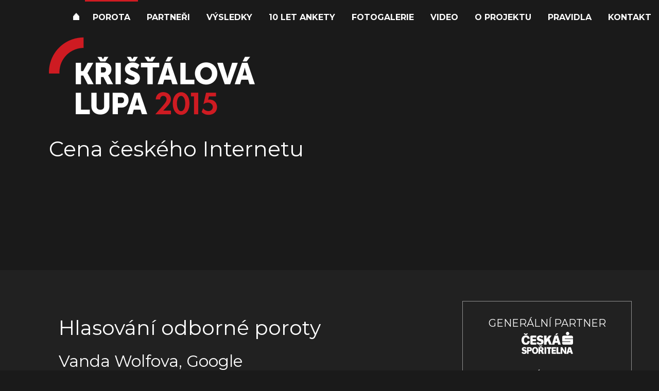

--- FILE ---
content_type: text/html; charset=utf-8
request_url: https://kristalova.lupa.cz/2015/porota/688/
body_size: 6945
content:
<!DOCTYPE html>
<html id="css" class="js-inactive design-html" lang="cs" >
<head>
<meta charset="utf-8">
<title>Hlasování odborné poroty - Vanda Wolfova, Google - Křišťálová Lupa 2015</title>
<meta name="viewport" content="width=device-width,initial-scale=1">
<meta name="description" content="Anketa Křišťálová Lupa – Cena českého Internetu je pravidelným hlasováním veřejnosti a odborné poroty, v němž se vybírají a oceňují nejoblíbenější a…">
<meta name="robots" content="index,follow">
<meta name="copyright" content="Copyright">
<meta name="author" content="Internet Info; e-mail: info@iinfo.cz">
<meta name="DC.Identifier" content="(SCHEME=ISSN) 12130702">
<link rel="canonical" href="https://kristalova.lupa.cz/2015/porota/688/"><link rel="dns-prefetch" href="//i.iinfo.cz">
<link rel="dns-prefetch" href="//f.kristalova.lupa.cz/">
<meta property="og:site_name" content="Křišťálová Lupa">
<meta property="og:image" content="https://i.iinfo.cz/images/631/kristalova-lupa-2025.webp">
<meta property="og:type" content="article">
<meta property="og:url" content="https://kristalova.lupa.cz/2015/porota/688/">
<meta property="og:title" content="Hlasování odborné poroty - Vanda Wolfova, Google - Křišťálová Lupa 2015">
<meta property="og:description" content="Anketa Křišťálová Lupa – Cena českého Internetu je pravidelným hlasováním veřejnosti a odborné poroty, v němž se vybírají a oceňují nejoblíbenější a…">
<meta property="fb:app_id" content="160638763989216">
<link rel="apple-touch-icon" sizes="180x180" href="https://i.iinfo.cz/sh/favicon/kristalova-lupa-cz/apple-touch-icon.png">
<link rel="icon" type="image/png" sizes="32x32" href="https://i.iinfo.cz/sh/favicon/kristalova-lupa-cz/favicon-32x32.png">
<link rel="icon" type="image/png" sizes="16x16" href="https://i.iinfo.cz/sh/favicon/kristalova-lupa-cz/favicon-16x16.png">
<link rel="manifest" href="https://i.iinfo.cz/sh/favicon/kristalova-lupa-cz/manifest.json">
<link rel="mask-icon" href="https://i.iinfo.cz/sh/favicon/kristalova-lupa-cz/safari-pinned-tab.svg" color="#da532c">
<link rel="shortcut icon" href="https://i.iinfo.cz/sh/favicon/kristalova-lupa-cz/favicon.ico">
<meta name="msapplication-TileColor" content="#da532c">
<meta name="msapplication-TileImage" content="https://i.iinfo.cz/sh/favicon/kristalova-lupa-cz/mstile-144x144.png">
<meta name="msapplication-config" content="https://i.iinfo.cz/sh/favicon/kristalova-lupa-cz/browserconfig.xml">
<meta name="theme-color" content="#da532c"><script>
var iinfo = iinfo || {};
iinfo.cookies = iinfo.cookies || {};
iinfo.cookies.googleFont = iinfo.cookies.googleFont || {};
iinfo.cookies.googleFont.name = "hasWebFont";
iinfo.cookies.googleFont.expiration = iinfo.cookies.googleFont.expiration || {};
iinfo.cookies.googleFont.expiration.default = 1771145599;
WebFontConfig = {
google: {
families: ["Montserrat:400,700:latin-ext"]
},
active: function() {
document.cookie = iinfo.cookies.googleFont.name + '=1'
+ '; expires=' + (new Date(iinfo.cookies.googleFont.expiration.default * 1000)).toGMTString()
+ '; path=/';
}
};
</script>
<script src="//ajax.googleapis.com/ajax/libs/webfont/1.6.26/webfont.js" async defer></script> 
<link rel="prefetch" href="//fonts.googleapis.com/css?family=Montserrat%3A400%2C700&subset=latin-ext&display=swap">
 
<script>
document.getElementsByTagName('html')[0].className = document.getElementsByTagName('html')[0].className.replace('js-inactive', '') + ' js-active';
</script><script>
try {
var iinfo = iinfo || {};
iinfo.browser = iinfo.browser || {};
iinfo.browser.isIE11orEdge = "-ms-scroll-limit" in document.documentElement.style && "-ms-ime-align" in document.documentElement.style;
iinfo.browser.isEdge = /x64|x32/ig.test(window.navigator.userAgent); 
iinfo.browser.isIE11 = (iinfo.browser.isIE11orEdge && !iinfo.browser.isEdge);
if (iinfo.browser.isIE11) {
document.getElementsByTagName('html')[0].className += ' design-html--isIE11';
}
} catch (e) {
}
</script>

<link rel="stylesheet" type="text/css" href="//kristalova.lupa.cz/webtemp/cssloader-8902adbe951c.css?t=1763980316"> 
<script>
 if (self != top) {
top.location.href = location.href;
}
</script>

<script>
var iinfo = iinfo || {};
iinfo.urls = iinfo.urls || {};
iinfo.urls.imgSharedUrl = "https://i.iinfo.cz/sh/";
iinfo.urls.imgRedSysUrl = "https://i.iinfo.cz/images/";
iinfo.adverts = iinfo.adverts || {};
iinfo.adverts.latteRendererDomain = "https://kristalova.lupa.cz";
</script>

<script type="text/javascript" src="//f.kristalova.lupa.cz/webtemp/jsloader-db61d84eb276.js?t=1763980329"></script>
<script>
iinfo.debug.logger = new iinfo.debug.Logger();

</script>





<script type="text/javascript" src="//f.kristalova.lupa.cz/webtemp/jsloader-75b86cf9ef3e.js?t=1763980338"></script> 
<script>
iinfo.toggleContents = iinfo.toggleContents || [];
iinfo.toggleContents.push(new iinfo.ToggleContent());
iinfo.toggleContents[iinfo.toggleContents.length - 1].initialize();
</script>
<script type="text/javascript">
var dataLayer = dataLayer || [];
dataLayer.push({"stranka":{"typ":"JuryMemberVoting","nazev":"Hlasov\u00e1n\u00ed odborn\u00e9 poroty - Vanda Wolfova, Google","url":"https:\/\/kristalova.lupa.cz\/2015\/porota\/688\/","404":false}});
</script>
<script>(function(w,d,s,l,i){ w[l]=w[l]||[];w[l].push({'gtm.start':
new Date().getTime(),event:'gtm.js'});var f=d.getElementsByTagName(s)[0],
j=d.createElement(s),dl=l!='dataLayer'?'&l='+l:'';j.async=true;j.src=
'https://www.googletagmanager.com/gtm.js?id='+i+dl;f.parentNode.insertBefore(j,f);
})(window,document,'script','dataLayer',"GTM-P6PN6D");</script>
<script>
window.didomiOnReady = window.didomiOnReady || []
window.didomiOnReady.push(() => {
if (window.Didomi.getConfig().cookies?.group?.customDomain === 'privacy.cpex.cz') {
// save shared consent from privacy.cpex.cz
const consentStatus = Didomi.getCurrentUserStatus()
localStorage.setItem('cpex_consent_status', JSON.stringify(consentStatus))
} else {
// resave saved consent to own domain, after leaving group
const savedConsent = localStorage.getItem('cpex_consent_status')
if (savedConsent) {
Didomi.setCurrentUserStatus(JSON.parse(savedConsent))
localStorage.removeItem('cpex_consent_status')
}
}
})
</script>
</head>
<body id="www-lupa-cz" class=" design-page  design-body">
 
 
 
<div id="main" class="main"><nav class="navigation">
<h4 class="hidden">Navigace</h4>
<ul id="main_menu" class="nav-menu">
<li class="nav-menu__home">
<a href="/2015/">Úvod</a>
</li>
<li class="active">
<strong>Porota</strong>
</li>
<li>
<a href="/2015/partneri/">Partneři</a>
</li>
<li>
<a href="/2015/vysledky/">Výsledky</a>
</li>
<li>
<a href='/2015/10-let-ankety/'>10 let ankety</a>
</li>
<li>
<a href='/2015/fotogalerie/'>Fotogalerie</a>
</li>
<li>
<a href='/2015/video/'>Video</a>
</li>
<li>
<a href='/2015/o-projektu/'>O projektu</a>
</li>
<li>
<a href='/2015/pravidla/'>Pravidla</a>
</li>
<li>
<a href='/2015/kontakt/'>Kontakt</a>
</li>
</ul>
</nav><header class="header">
<div class="container">
<a href="/2015/"><img src="https://i.iinfo.cz/images/473/kristalova-lupa-2015-logo-1.png" alt="Křišťálová lupa" class="kl-logo"></a>
<p class="sr-only">Křišťálová Lupa 2015</p>
<p class="header__text">Cena českého Internetu</p>
</div>
</header>
<div class="body row">
<div class="body__content">
<div class="urs container">
<div class="body row">
<div class="body__content">
<div class="urs container">
<h1 class="kl">Hlasování odborné poroty<span>&nbsp;</span></h1>
<h2><span class="rs-person">Vanda Wolfova</span>, Google</h2>
<p><strong>Projekt roku</strong><br>
<em>DVTV</em>
</p>
<p><strong>Osobnost roku</strong><br>
<em>Jindřich Šídlo</em>
</p>
<p><strong>Anticena</strong><br>
<em>Neexistující Registr smluv</em>
</p>
<p><strong>E-commerce inspirace</strong><br>
<em>Ereznictvi.cz</em>
</p>
<p><strong>Marketingová inspirace</strong><br>
<em>Utubering</em>
</p>
<p><strong>Obsahová inspirace</strong><br>
<em>Nový Respekt.cz (včetně distribučních kanálů)</em>
</p>
<p><strong>Data driven projekt</strong><br>
<em>ARC Report</em>
</p>
<p><strong>Globální projekty českých tvůrců</strong><br>
<em>SKYPICKER</em>
</p>
<p><strong>Veřejně prospěšná služba – cena České televize</strong><br>
<em>Moje smrt</em>
</p>
</div>
<div id="main_col" class="side row">
<div class="partners--side partners">
<div class="partners__section">
<h4 class="partners__subheading">Generální partner</h4>
<div class="partners__logos">
<a href="https://www.csas.cz" class="partners__link--ceska-sporitelna partners__link">
<img src="https://i.iinfo.cz/kl/firmy/21-l.png" width="179" height="77" alt="Česká spořitelna">
</a>
</div>
</div>
<div class="partners__section partners__section--main">
<h4 class="partners__subheading">Hlavní partner</h4>
<div class="partners__logos">
<a href="http://www.t-mobile.cz/" class="partners__link--t-mobile partners__link">
<img src="https://i.iinfo.cz/kl/firmy/1-68cd114d5df49-t.png" width="100" height="119" alt="T-Mobile">
</a>
</div>
</div>
<div class="partners__section">
<h4 class="partners__subheading">Partneři</h4>
<div class="partners__logos">
<a href="https://www.active24.cz/" class="partners__link--active-24 partners__link">
<img src="https://i.iinfo.cz/kl/firmy/2-s.png" width="111" height="79" alt="ACTIVE 24">
</a>
<a href="https://www.jobs.cz/" class="partners__link--jobs partners__link">
<img src="https://i.iinfo.cz/kl/firmy/28-s.png" width="129" height="69" alt="Jobs">
</a>
<a href="http://www.knihazlin.cz/" class="partners__link--kniha-zlin partners__link">
<img src="https://i.iinfo.cz/kl/firmy/22-s.png" width="282" height="32" alt="Kniha Zlín">
</a>
<a href="https://www.mojeid.cz/" class="partners__link--mojeid partners__link">
<img src="https://i.iinfo.cz/kl/firmy/23-s.png" width="176" height="50" alt="MojeID">
</a>
</div>
</div>
<div class="partners__section">
<h4 class="partners__subheading">Produktový partner</h4>
<div class="partners__logos">
<a href="http://www.strv.com/" class="partners__link--strv partners__link">
<img src="https://i.iinfo.cz/kl/firmy/32-s.png" width="181" height="49" alt="STRV">
</a>
</div>
</div>
<div class="partners__section">
<h4 class="partners__subheading">Partneři slavnostního vyhlášení</h4>
<div class="partners__logos">
<a href="http://www.ak-pkk.cz/" class="partners__link--advokatni-kancelar-pelikan-krofta-kohoutek partners__link">
<img src="https://i.iinfo.cz/kl/firmy/29-s.png" width="213" height="42" alt="Advokátní kancelář Pelikán, Krofta, Kohoutek">
</a>
<a href="https://skrz.cz/" class="partners__link--skrz partners__link">
<img src="https://i.iinfo.cz/kl/firmy/30-s.png" width="183" height="49" alt="Skrz">
</a>
</div>
</div>
<div class="partners__section partners__section--media-main">
<h4 class="partners__subheading">Hlavní mediální partneři</h4>
<div class="partners__logos">
<a href="http://www.ceskatelevize.cz/" class="partners__link--ceska-televize partners__link">
<img src="https://i.iinfo.cz/kl/firmy/7-s.png" width="188" height="47" alt="Česká televize">
</a>
<a href="https://radiozurnal.rozhlas.cz/" class="partners__link--radiozurnal partners__link">
<img src="https://i.iinfo.cz/kl/firmy/8-s.png" width="185" height="48" alt="Radiožurnál">
</a>
</div>
</div>
<div class="partners__section">
<h4 class="partners__subheading">Mediální partneři</h4>
<div class="partners__logos">
<a href="https://www.aktualne.cz" class="partners__link--aktualne-cz partners__link">
<img src="https://i.iinfo.cz/kl/firmy/9-t.png" width="117" height="38" alt="Aktuálně.cz">
</a>
<a href="http://www.denik.cz" class="partners__link--denik partners__link">
<img src="https://i.iinfo.cz/kl/firmy/10-t.png" width="100" height="19" alt="Deník">
</a>
<a href="http://www.e15.cz" class="partners__link--e15-cz partners__link">
<img src="https://i.iinfo.cz/kl/firmy/11-t.png" width="124" height="36" alt="E15.cz">
</a>
<a href="https://www.heureka.cz/" class="partners__link--heureka-group-a-s partners__link">
<img src="https://i.iinfo.cz/kl/firmy/13-t.png" width="122" height="36" alt="Heureka Group a.s.">
</a>
<a href="http://www.hypermedia.cz/" class="partners__link--hypermedia partners__link">
<img src="https://i.iinfo.cz/kl/firmy/14-t.png" width="101" height="44" alt="HyperMedia">
</a>
<a href="https://www.idnes.cz/" class="partners__link--idnes partners__link">
<img src="https://i.iinfo.cz/kl/firmy/24-t.png" width="143" height="31" alt="iDNES">
</a>
<a href="https://www.mam.cz/" class="partners__link--marketing-media partners__link">
<img src="https://i.iinfo.cz/kl/firmy/31-t.png" width="84" height="52" alt="Marketing &amp; Media">
</a>
<a href="https://www.novinky.cz/" class="partners__link--novinky partners__link">
<img src="https://i.iinfo.cz/kl/firmy/16-t.png" width="149" height="29" alt="Novinky">
</a>
<a href="https://www.seznam.cz/" class="partners__link--seznam partners__link">
<img src="https://i.iinfo.cz/kl/firmy/17-t.png" width="148" height="30" alt="Seznam">
</a>
<a href="http://www.tiscalimedia.cz/" class="partners__link--tiscali-media partners__link">
<img src="https://i.iinfo.cz/kl/firmy/18-t.png" width="176" height="25" alt="TISCALI MEDIA">
</a>
<a href="https://www.zive.cz/" class="partners__link--zive partners__link">
<img src="https://i.iinfo.cz/kl/firmy/26-t.png" width="97" height="45" alt="Živě">
</a>
</div>
</div>
<div class="partners__section">
<h4 class="partners__subheading">Pořadatel a odborný garant</h4>
<div class="partners__logos">
<a href="https://www.lupa.cz/" class="partners__link--lupa partners__link">
<img src="https://i.iinfo.cz/kl/firmy/19-m.png" width="231" height="60" alt="Lupa">
</a>
</div>
</div>
<div class="partners__section">
<h4 class="partners__subheading">Produkce</h4>
<div class="partners__logos">
<a href="https://www.iinfo.cz/" class="partners__link--internet-info partners__link">
<img src="https://i.iinfo.cz/kl/firmy/20-t.png" width="123" height="35" alt="Internet Info">
</a>
</div>
</div>
</div>
</div>
</div>
</div>

<div id="footer" class="footer">

<div class="years">
<h3 class="years__heading">Ročníky</h3>
<ul class="years__vypis">
<li>
<a href='/2025/'>2025</a>
<small class="years__separator"> | </small>
</li>
<li>
<a href='/2024/'>2024</a>
<small class="years__separator"> | </small>
</li>
<li>
<a href='/2023/'>2023</a>
<small class="years__separator"> | </small>
</li>
<li>
<a href='/2022/'>2022</a>
<small class="years__separator"> | </small>
</li>
<li>
<a href='/2021/'>2021</a>
<small class="years__separator"> | </small>
</li>
<li>
<a href='/2020/'>2020</a>
<small class="years__separator"> | </small>
</li>
<li>
<a href='/2019/'>2019</a>
<small class="years__separator"> | </small>
</li>
<li>
<a href='/2018/'>2018</a>
<small class="years__separator"> | </small>
</li>
<li>
<a href='/2017/'>2017</a>
<small class="years__separator"> | </small>
</li>
<li>
<a href='/2016/'>2016</a>
<small class="years__separator"> | </small>
</li>
<li>
<strong>2015</strong>
<small class="years__separator"> | </small>
</li>
<li>
<a href='/2014/'>2014</a>
<small class="years__separator"> | </small>
</li>
<li>
<a href='/2013/'>2013</a>
<small class="years__separator"> | </small>
</li>
<li>
<a href='/2012/'>2012</a>
<small class="years__separator"> | </small>
</li>
<li>
<a href='/2011/'>2011</a>
<small class="years__separator"> | </small>
</li>
<li>
<a href='/2010/'>2010</a>
<small class="years__separator"> | </small>
</li>
<li>
<a href='/2009/'>2009</a>
<small class="years__separator"> | </small>
</li>
<li>
<a href='/2008/'>2008</a>
<small class="years__separator"> | </small>
</li>
<li>
<a href='/2007/'>2007</a>
<small class="years__separator"> | </small>
</li>
<li>
<a href='/2006/'>2006</a>

</li>
</ul>
</div><div class="footer-inside container">
<div
class=" design-project--colors-inverse  design-project"
>
<p class="design-project__row--details design-project__row">
<a class="design-logo--iinfo-cz design-logo design-link" href="//www.iinfo.cz/">
<span class="element-blind-user">Internet Info</span>
<span class=" design-svg--logo--iinfo-cz design-svg--logo design-svg">
<span class="design-svg__content design-svg-element">
<canvas class="design-svg-element__canvas" width="116" height="33"></canvas>
<svg
class="design-svg-element__content"
xmlns="http://www.w3.org/2000/svg"
viewBox="0 0 351.1 99.5"
width="20"
height="20"
preserveAspectRatio=""
>
<path fill="#fff" d="M237.7,88.2c0,6.3-5.1,11.4-11.4,11.4h-215C5.1,99.5,0,94.4,0,88.2V11.4C0,5.1,5.1,0,11.4,0h215
c6.3,0,11.4,5.1,11.4,11.4V88.2z"></path>
<path fill="#fff" d="M351.1,88.2c0,6.3-5.1,11.4-11.4,11.4h-77.6c-6.3,0-11.4-5.1-11.4-11.4V11.4c0-6.3,5.1-11.4,11.4-11.4h77.6
c6.3,0,11.4,5.1,11.4,11.4V88.2z"></path>
<g fill="#000">
<path d="M81.9,82.8c0,0.8-0.4,0.9-1,0.9h-4.4c-0.7,0-1-0.2-1-0.9V63.7c0-0.6,0.1-0.8,1-0.8h4.5c0.7,0,1,0.1,1,0.8
V82.8z"></path>
<path d="M81.9,57.9c0,0.8-0.4,0.9-1,0.9h-4.4c-0.7,0-1-0.2-1-0.9V54c0-0.6,0.1-0.8,1-0.8h4.5c0.7,0,1,0.1,1,0.8
V57.9z"></path>
<path d="M106.4,82.8c0,0.7-0.3,0.8-1,0.8h-3.8c-0.9,0-1-0.3-1-0.9V69.2c0-1.6,0-4.1-4-4.1c-3.8,0-3.8,2.4-3.8,3.4
v14.3c0,0.8-0.2,1-1.1,1H88c-0.8,0-1-0.2-1-0.8V66.9c0-1.6,0.1-2.5,2.2-3.4c2.5-1,5.2-1.2,7.9-1.2c4.7,0,6.3,1,7.1,1.6
c2.1,1.5,2.2,3.4,2.2,4.8V82.8z"></path>
<path d="M117.8,65.1v12.4c0,1.2,0,3.7,3.2,3.9c1.2,0,2.1,0,2.1,1c0,1.1-2.6,1.8-4.5,1.8c-2.5,0-4.2-0.8-5.1-1.8
c-1.3-1.4-1.4-2.8-1.4-4.1V65.1h-2.2c-0.8,0-0.8-0.2-0.8-1.6c0-0.5,0.2-0.6,0.8-0.6h2.3v-2.3c0-0.8,0.1-1,0.8-1.4l3.4-1.8
c0.5-0.3,0.7-0.3,0.8-0.3c0.6,0,0.7,0.6,0.7,1.1v4.7h3.6c0.5,0,0.9,0,0.9,0.6c0,1.5,0,1.6-0.8,1.6H117.8z"></path>
<path d="M129.1,73.1c0.8,5.5,4.2,6.6,6.5,6.6c2.5,0,4.4-1.3,5.6-2.7c0.8-0.9,1-1.2,1.6-1.2c0.6,0,1.2,0.4,1.2,1.2
c0,1.1-1.9,7-9.3,7c-6.2,0-10.5-3.9-10.5-11c0-8,5.5-10.9,10.5-10.9c7.3,0,9.1,5.6,9.1,7.6c0,1.4-1.1,1.5-1.6,1.6L129.1,73.1z
 M137.9,69.4c-0.2-2.6-2-4.1-4.1-4.1c-3.2,0-4.7,2.5-4.9,5.3L137.9,69.4z"></path>
<path d="M153.5,82.8c0,0.6-0.2,0.8-1,0.8h-3.8c-0.8,0-1-0.2-1-0.8V66c0-1.2,0.2-1.8,1.4-2.3c1.6-0.8,5-1.4,8.6-1.4
c2.9,0,5.6,0.6,5.6,3c0,1.2-1,2.2-2.5,2.2c-1.3,0-1.7-0.6-2.4-1.5c-0.4-0.5-0.9-1.1-2.3-1.1c-2.4,0-2.5,1.4-2.5,2.4V82.8z"></path>
<path d="M184.7,82.8c0,0.7-0.3,0.8-1,0.8h-3.8c-0.9,0-1-0.3-1-0.9V69.2c0-1.6,0-4.1-4-4.1c-3.8,0-3.8,2.4-3.8,3.4
v14.3c0,0.8-0.2,1-1.1,1h-3.7c-0.8,0-1-0.2-1-0.8V66.9c0-1.6,0.1-2.5,2.2-3.4c2.5-1,5.2-1.2,7.9-1.2c4.7,0,6.3,1,7.1,1.6
c2.1,1.5,2.2,3.4,2.2,4.8V82.8z"></path>
<path d="M193.6,73.1c0.8,5.5,4.2,6.6,6.5,6.6c2.5,0,4.4-1.3,5.6-2.7c0.8-0.9,1-1.2,1.6-1.2c0.6,0,1.2,0.4,1.2,1.2
c0,1.1-1.9,7-9.3,7c-6.2,0-10.5-3.9-10.5-11c0-8,5.5-10.9,10.5-10.9c7.3,0,9.1,5.6,9.1,7.6c0,1.4-1.1,1.5-1.6,1.6L193.6,73.1z
 M202.4,69.4c-0.2-2.6-2-4.1-4.1-4.1c-3.2,0-4.7,2.5-4.9,5.3L202.4,69.4z"></path>
<path d="M218.5,65.1v12.4c0,1.2,0,3.7,3.2,3.9c1.2,0,2.1,0,2.1,1c0,1.1-2.6,1.8-4.5,1.8c-2.5,0-4.2-0.8-5.1-1.8
c-1.3-1.4-1.4-2.8-1.4-4.1V65.1h-2.3c-0.8,0-0.8-0.2-0.8-1.6c0-0.5,0.2-0.6,0.8-0.6h2.3v-2.3c0-0.8,0.1-1,0.8-1.4l3.4-1.8
c0.5-0.3,0.7-0.3,0.8-0.3c0.6,0,0.7,0.6,0.7,1.1v4.7h3.6c0.5,0,0.9,0,0.9,0.6c0,1.5,0,1.6-0.8,1.6H218.5z"></path>
<path d="M272.1,82.8c0,0.8-0.4,0.9-1,0.9h-4.4c-0.7,0-1-0.2-1-0.9V63.7c0-0.6,0.1-0.8,1-0.8h4.5c0.7,0,1,0.1,1,0.8
V82.8z"></path>
<path d="M272.1,57.9c0,0.8-0.4,0.9-1,0.9h-4.4c-0.7,0-1-0.2-1-0.9V54c0-0.6,0.1-0.8,1-0.8h4.5c0.7,0,1,0.1,1,0.8
V57.9z"></path>
<path d="M296.7,82.8c0,0.7-0.3,0.8-1,0.8H292c-0.9,0-1-0.3-1-0.9V69.2c0-1.6,0-4.1-4-4.1c-3.8,0-3.8,2.4-3.8,3.4
v14.3c0,0.8-0.2,1-1.1,1h-3.7c-0.7,0-1-0.2-1-0.8V66.9c0-1.6,0.1-2.5,2.2-3.4c2.5-1,5.2-1.2,7.9-1.2c4.7,0,6.3,1,7.1,1.6
c2.1,1.5,2.2,3.4,2.2,4.8V82.8z"></path>
<path d="M308.7,65.1v17.6c0,0.8-0.4,0.9-1,0.9H304c-0.8,0-1-0.2-1-0.9V65.1h-2.5c-0.7,0-0.9,0-0.9-0.7
c0-1.4,0-1.6,0.9-1.6h2.5c0.1-1.7,0.3-4.4,1.6-6.6c1.1-1.7,3.3-3.7,6.4-3.7c1.7,0,2.8,0.8,2.8,2.1c0,1.3-1.2,1.8-2.1,1.8
c-0.3,0-1.5-0.2-1.7-0.2c-1.4,0-2.4,0.9-2.4,2.9c0,0.6,0.2,2.6,1,3.7h3.6c0.5,0,0.9,0,0.9,0.6c0,0.4,0,1.2,0,1.3
c-0.1,0.3-0.3,0.4-0.9,0.4H308.7z"></path>
<path d="M325.6,84.2c-6.9,0-11.2-4.7-11.2-10.9c0-6.3,4.4-10.9,11.3-10.9c7.6,0,11,5.8,11.1,10.7
C337,78.9,333,84.2,325.6,84.2z M325.5,65.3c-3.2,0-4.9,3.3-4.9,7.4c0,4.5,2.3,8.2,5.4,8.2c3,0,5.1-3.5,4.9-8.1
C330.5,68,328.2,65.3,325.5,65.3z"></path>
</g>

</svg>
</span>
</span>
</a>

<strong class="design-project__server-name">Křišťálová Lupa</strong> <span class="design-project__server-url"> (www.kristalova.lupa.cz)</span>

<a
class="design-logo--position-right design-logo--lupa-cz design-logo--additional design-logo design-link"
href="//www.lupa.cz/"
>
<span class="element-blind-user">Lupa.cz</span>
<span class=" design-svg--logo--lupa-cz design-svg--logo design-svg">
<span class="design-svg__content design-svg-element">
<canvas class="design-svg-element__canvas" width="131" height="34"></canvas>
<svg
class="design-svg-element__content"
xmlns="http://www.w3.org/2000/svg"
viewBox="0 0 131 34"
width="20"
height="20"
preserveAspectRatio=""
>
<path fill="#fff" d="M9.6,33.7h13.3v-7.9H9.6V33.7z M8.5,0.4H0v33.3h8.5v-7.9h0V0.4z"></path>
<path fill="#fff" d="M33.6,22.5V0.4h-8.5v22.1c0,4.7,1,7.7,3,9.3 c1.8,1.4,5.3,2.1,10.6,2.2v-7.6c-3.3,0-4.2-0.5-4.4-0.6C34.1,25.6,33.6,25.1,33.6,22.5z M44.8,22.2c0,2.9-0.6,3.4-0.7,3.5 c-0.1,0.1-1,0.6-4.4,0.6V34c5.3,0,8.8-0.8,10.6-2.4c2-1.7,2.9-4.8,2.9-9.5V0.4h-8.5V22.2z"></path>
<path fill="#fff" d="M81.9,3c-1.7-1.7-4.8-2.6-9.3-2.6h-5.7 V8h4.8c3.1,0,3.6,0.5,3.6,0.5c0,0,0.5,0.6,0.5,3.9c0,2.7-0.5,3.2-0.6,3.3c-0.1,0.1-0.9,0.6-4.2,0.6h-4.3v7.6h4.5l1.3,0 c4.6,0,7.6-0.8,9.3-2.4c1.7-1.6,2.5-4.6,2.5-9.1C84.5,7.7,83.7,4.7,81.9,3z M57.4,33.7h8.5v-9.9h0V0.4h-8.5V33.7z"></path>
<path fill="#fff" d="M108,11.8h-3.8 v-3h2.8l-2.5-7.5l-0.3-0.9H93.5l-0.3,0.9L83,32l-0.6,1.8h9l0.3-0.9l0.4-1.2l0,0l4-12.3h0l2.9-8.8l3.4,10.4h-5.7l-2.3,7h10.2l1.7,5 l0.3,0.9h8.9l-0.6-1.8L108,11.8z"></path>
<path fill="#fff" d="M125.8,8.9l5-6.1l0.1-0.2V0.1h-9.3V3h4.8l-4.9,6l-0.1,0.2v2.5h9.6V8.9H125.8z"></path>
<path fill="#fff" d="M117.2,7.5l0,0.4 c0,0.6-0.1,0.8-0.2,0.8c0,0-0.3,0.2-1.6,0.2c-1.3,0-1.6-0.2-1.6-0.2c0-0.1-0.2-0.6-0.2-3.2c0-1.9,0.2-2.2,0.2-2.3 c0,0,0.3-0.2,1.7-0.2c1.1,0,1.4,0.2,1.4,0.2c0,0,0.1,0.1,0.1,0.8v0.9h3.3l0-0.6l0-0.2c0-1.5-0.3-2.6-1-3.1 C118.7,0.3,117.6,0,116,0c-2.2,0-3.7,0.3-4.4,1c-0.8,0.7-1.2,1.9-1.2,3.9c0,4.1,0.5,5.3,0.8,5.8c0.6,0.9,2,1.3,4.3,1.3 c2,0,3.2-0.2,3.9-0.8c0.7-0.6,1-1.6,1-3.3v-1h-3.3L117.2,7.5z"></path>

</svg>
</span>
</span>
</a>

</p>
<p class="design-project__row--copyright design-project__row">Copyright &copy; 1998 &ndash; 2026 <a class="design-link" href="https://www.iinfo.cz/">Internet Info,&#160;s.r.o.</a> Všechna práva vyhrazena. </p>
<ul class="design-project__row--links design-project__row design-list--separated-by-vertical-bar design-list--inline design-list list-reset">
<li class="design-list__item">
<a class="design-list__link" href="//www.iinfo.cz/kontakt/" title="Kontakty na provozovatele">
Kontakt
</a>
</li>
<li class="design-list__item">
<a class="design-list__link" href="http://www.iinfo.cz/pro-inzerenty/" title="Reklamní možnosti serveru, ceník reklamy">
Reklama
</a>
</li>
<li class="design-list__item">
<a class="design-list__link" href="//www.lupa.cz/redakce/podminky-uzivani/" title="Podmínky užívání serveru autorská práva atd.">
Podmínky užívání
</a>
</li>
<li class="design-list__item">
<a class="design-list__link" href="//www.iinfo.cz/osobni-udaje/">
Osobní údaje
</a>
</li>
<li class="design-list__item">
<a class="design-list__link" href="//www.iinfo.cz/politika-k-souborum-cookies/">
Cookies
</a>
</li>
<li class="design-list__item">
<a
class="design-list__link"
href="//www.lupa.cz/redakce/podpora/"
 title="Líbí se vám server Křišťálová Lupa? Vyjádřete mu svou podporu umístěním ikonky na své stránky."
>
Podpořte Křišťálová Lupa
</a>
</li>
<li class="design-list__item">
<a class="design-list__link" href="//www.lupa.cz/redakce/exporty/">
RSS a další exporty
</a>
</li>
<li class="design-list__item">
<a class="design-list__link" href="javascript:Didomi.preferences.show()">
Nastavení soukromí
</a>
</li>
</ul></div>
<div id="webstats">
<script type="text/javascript">
<!--//--><![CDATA[//><!--
var js_gemius_identifier = pp_gemius_identifier = "dwLr4Mrb5CeFkBTu8.o7kre_TF6YQAPmR4H1iG5M2D3.r7";
// lines below shouldn't be edited
function gemius_pending(i) { window[i] = window[i] || function() { var x = window[i+'_pdata'] = window[i+'_pdata'] || []; x[x.length]=arguments;};};
gemius_pending('gemius_hit'); gemius_pending('gemius_event'); gemius_pending('pp_gemius_hit'); gemius_pending('pp_gemius_event');
(function(d,t) { try { var gt=d.createElement(t),s=d.getElementsByTagName(t)[0]; gt.setAttribute('async','async'); gt.setAttribute('defer','defer');
gt.src='//spir.hit.gemius.pl/xgemius.js'; s.parentNode.insertBefore(gt,s);} catch (e) { }})(document,'script');
//--><!]]>
</script>
</div>
</div>
</div>
</div> 
</body>
</html>

--- FILE ---
content_type: text/css;charset=UTF-8
request_url: https://kristalova.lupa.cz/webtemp/cssloader-8902adbe951c.css?t=1763980316
body_size: 17858
content:
html{font-family:sans-serif;-ms-text-size-adjust:100%;-webkit-text-size-adjust:100%}body{margin:0}article,aside,details,figcaption,figure,footer,header,hgroup,main,menu,nav,section,summary{display:block}audio,canvas,progress,video{display:inline-block;vertical-align:initial}audio:not([controls]){display:none;height:0}[hidden],template{display:none}a{background-color:initial}a:active,a:hover{outline:0}abbr[title]{border-bottom:1px dotted;text-decoration:none}b,strong{font-weight:700}dfn{font-style:italic}h1{font-size:2em;margin:.67em 0}mark{background:#ff0;color:#000}small{font-size:80%}sub,sup{font-size:75%;line-height:0;position:relative;vertical-align:initial}sub{bottom:-.25em}img{border:0}svg:not(:root){overflow:hidden}figure{margin:1em 40px}hr{box-sizing:initial;height:0}pre{overflow:auto}code,kbd,pre,samp{font-family:monospace,monospace;font-size:1em}button,input,optgroup,select,textarea{color:inherit;font:inherit;margin:0}button{overflow:visible}button,select{text-transform:none}button,html input[type=button],input[type=reset],input[type=submit]{-webkit-appearance:button;cursor:pointer}button[disabled],html input[disabled]{cursor:default}button::-moz-focus-inner,input::-moz-focus-inner{border:0;padding:0}input{line-height:normal}input[type=checkbox],input[type=radio]{box-sizing:border-box;padding:0}input[type=number]::-webkit-inner-spin-button,input[type=number]::-webkit-outer-spin-button{height:auto}input[type=search]{-webkit-appearance:textfield;box-sizing:initial}input[type=search]::-webkit-search-cancel-button,input[type=search]::-webkit-search-decoration{-webkit-appearance:none}fieldset{border:1px solid silver;margin:0 2px;padding:.35em .625em .75em}textarea{overflow:auto}optgroup{font-weight:700}table{border-collapse:collapse;border-spacing:0}td,th{padding:0}*,:after,:before{box-sizing:border-box}html{-webkit-tap-highlight-color:rgba(0,0,0,0)}body{line-height:1.428571429}button,input,select,textarea{font-family:inherit;font-size:inherit;line-height:inherit}a{color:#cf1b22;text-decoration:underline}a a:visited{color:#666}a:focus,a:hover{text-decoration:none}a:focus{outline:5px auto -webkit-focus-ring-color;outline-offset:-2px}figure{margin:0}.img-responsive{display:block;max-width:100%;height:auto}.img-rounded{border-radius:0}.img-thumbnail{padding:4px;line-height:1.428571429;background-color:#fff;border:1px solid #ddd;border-radius:0;-webkit-transition:all .2s ease-in-out;transition:all .2s ease-in-out;display:inline-block;max-width:100%;height:auto}.img-circle{border-radius:50%}hr{margin-top:22px;margin-bottom:22px;border:0;border-top:1px solid #f0f0f0}.sr-only{position:absolute;width:1px;height:1px;margin:-1px;padding:0;overflow:hidden;clip:rect(0,0,0,0);border:0}.sr-only-focusable:active,.sr-only-focusable:focus{position:static;width:auto;height:auto;margin:0;overflow:visible;clip:auto}[role=button]{cursor:pointer}.h1,.h2,.h3,.h4,.h5,.h6,h1,h2,h3,h4,h5,h6{font-family:inherit;font-weight:500;line-height:1.1;color:inherit}.h1 .small,.h1 small,.h2 .small,.h2 small,.h3 .small,.h3 small,.h4 .small,.h4 small,.h5 .small,.h5 small,.h6 .small,.h6 small,h1 .small,h1 small,h2 .small,h2 small,h3 .small,h3 small,h4 .small,h4 small,h5 .small,h5 small,h6 .small,h6 small{font-weight:400;line-height:1;color:#787878}.h1,.h2,.h3,h1,h2,h3{margin-top:22px;margin-bottom:11px}.h1 .small,.h1 small,.h2 .small,.h2 small,.h3 .small,.h3 small,h1 .small,h1 small,h2 .small,h2 small,h3 .small,h3 small{font-size:65%}.h4,.h5,.h6,h4,h5,h6{margin-top:11px;margin-bottom:11px}.h4 .small,.h4 small,.h5 .small,.h5 small,.h6 .small,.h6 small,h4 .small,h4 small,h5 .small,h5 small,h6 .small,h6 small{font-size:75%}.h1,h1{font-size:2.5625rem}.h2,h2{font-size:2.125rem}.h3,h3{font-size:1.75rem}.h4,h4{font-size:1.25rem}.h5,h5{font-size:1rem}.h6,h6{font-size:0.875rem}p{margin:0 0 11px}.lead{margin-bottom:22px;font-size:1.15rem;font-weight:300;line-height:1.4}@media (min-width:990px){.lead{font-size:1.5rem}}.small,small{font-size:87%}.mark,mark{background-color:#fcf8e3;padding:.2em}.text-left{text-align:left}.text-right{text-align:right}.text-center{text-align:center}.text-justify{text-align:justify}.text-nowrap{white-space:nowrap}.text-lowercase{text-transform:lowercase}.text-uppercase{text-transform:uppercase}.text-capitalize{text-transform:capitalize}.text-muted{color:#787878}.text-primary{color:#cf1b22}a.text-primary:focus,a.text-primary:hover{color:#a2151a}.text-success{color:#3c763d}a.text-success:focus,a.text-success:hover{color:#2b552b}.text-info{color:#31708f}a.text-info:focus,a.text-info:hover{color:#24536a}.text-warning{color:#8a6d3b}a.text-warning:focus,a.text-warning:hover{color:#68522c}.text-danger{color:#a94442}a.text-danger:focus,a.text-danger:hover{color:#843533}.bg-primary{color:#fff;background-color:#cf1b22}a.bg-primary:focus,a.bg-primary:hover{background-color:#a2151a}.bg-success{background-color:#dff0d8}a.bg-success:focus,a.bg-success:hover{background-color:#bfe1b2}.bg-info{background-color:#d9edf7}a.bg-info:focus,a.bg-info:hover{background-color:#afd9ee}.bg-warning{background-color:#fcf8e3}a.bg-warning:focus,a.bg-warning:hover{background-color:#f7ecb5}.bg-danger{background-color:#f2dede}a.bg-danger:focus,a.bg-danger:hover{background-color:#e3baba}.page-header{margin:44px 0 22px;padding-bottom:10px;border-bottom:1px solid #f0f0f0}ol,ul{margin-top:0;margin-bottom:11px}ol ol,ol ul,ul ol,ul ul{margin-bottom:0}.list-inline,.list-unstyled{padding-left:0;list-style:none}.list-inline{margin-left:-5px}.list-inline>li{display:inline-block;padding-left:5px;padding-right:5px}dl{margin-top:0;margin-bottom:22px}dd,dt{line-height:1.428571429}dt{font-weight:700}dd{margin-left:0}.dl-horizontal dd:after,.dl-horizontal dd:before{content:" ";display:table}.dl-horizontal dd:after{clear:both}@media (min-width:990px){.dl-horizontal dt{float:left;width:160px;clear:left;text-align:right;overflow:hidden;text-overflow:ellipsis;white-space:nowrap}.dl-horizontal dd{margin-left:180px}}abbr[data-original-title],abbr[title]{cursor:help;border-bottom:1px dotted #787878}.initialism{font-size:90%;text-transform:uppercase}blockquote{padding:11px 22px;margin:0 0 22px;font-size:1.25rem;border-left:5px solid #f0f0f0}blockquote ol:last-child,blockquote p:last-child,blockquote ul:last-child{margin-bottom:0}blockquote .small,blockquote footer,blockquote small{display:block;font-size:80%;line-height:1.428571429;color:#787878}blockquote .small:before,blockquote footer:before,blockquote small:before{content:"\2014 \00A0"}.blockquote-reverse,blockquote.pull-right{padding-right:15px;padding-left:0;border-right:5px solid #f0f0f0;border-left:0;text-align:right}.blockquote-reverse .small:before,.blockquote-reverse footer:before,.blockquote-reverse small:before,blockquote.pull-right .small:before,blockquote.pull-right footer:before,blockquote.pull-right small:before{content:""}.blockquote-reverse .small:after,.blockquote-reverse footer:after,.blockquote-reverse small:after,blockquote.pull-right .small:after,blockquote.pull-right footer:after,blockquote.pull-right small:after{content:"\00A0 \2014"}address{margin-bottom:22px;font-style:normal;line-height:1.428571429}.container{margin-right:auto;margin-left:auto;padding-left:10px;padding-right:10px}.container:after,.container:before{content:" ";display:table}.container:after{clear:both}@media (min-width:990px){.container{width:740px}}@media (min-width:992px){.container{width:960px}}@media (min-width:1200px){.container{width:1160px}}.container-fluid{margin-right:auto;margin-left:auto;padding-left:10px;padding-right:10px}.container-fluid:after,.container-fluid:before{content:" ";display:table}.container-fluid:after{clear:both}.row{margin-left:-10px;margin-right:-10px}.row:after,.row:before{content:" ";display:table}.row:after{clear:both}fieldset{margin:0;min-width:0}fieldset,legend{padding:0;border:0}legend{display:block;width:100%;margin-bottom:22px;font-size:1.5rem;line-height:inherit;color:#333;border-bottom:1px solid #e5e5e5}label{display:inline-block;max-width:100%;margin-bottom:5px;font-weight:700}input[type=search]{box-sizing:border-box}input[type=checkbox],input[type=radio]{margin:4px 0 0;margin-top:1px\9;line-height:normal}input[type=file]{display:block}input[type=range]{display:block;width:100%}select[multiple],select[size]{height:auto}input[type=checkbox]:focus,input[type=file]:focus,input[type=radio]:focus{outline:5px auto -webkit-focus-ring-color;outline-offset:-2px}output{padding-top:7px}.form-control,output{display:block;font-size:1rem;line-height:1.428571429;color:#575757}.form-control{width:100%;height:36px;padding:6px 12px;background-color:#fff;background-image:none;border:1px solid #ccc;border-radius:0;box-shadow:inset 0 1px 1px rgba(0,0,0,.075);-webkit-transition:border-color .15s ease-in-out,box-shadow .15s ease-in-out;transition:border-color .15s ease-in-out,box-shadow .15s ease-in-out}.form-control:focus{border-color:#66afe9;outline:0;box-shadow:inset 0 1px 1px rgba(0,0,0,.075),0 0 8px rgba(102,175,233,.6)}.form-control::-moz-placeholder{color:#999;opacity:1}.form-control:-ms-input-placeholder{color:#999}.form-control::-webkit-input-placeholder{color:#999}.form-control::-ms-expand{border:0;background-color:initial}.form-control[disabled],.form-control[readonly],fieldset[disabled] .form-control{background-color:#f0f0f0;opacity:1}.form-control[disabled],fieldset[disabled] .form-control{cursor:not-allowed}textarea.form-control{height:auto}input[type=search]{-webkit-appearance:none}@media screen and (-webkit-min-device-pixel-ratio:0){input[type=date].form-control,input[type=datetime-local].form-control,input[type=month].form-control,input[type=time].form-control{line-height:2.25rem}.input-group-sm input[type=date],.input-group-sm input[type=datetime-local],.input-group-sm input[type=month],.input-group-sm input[type=time],input[type=date].input-sm,input[type=datetime-local].input-sm,input[type=month].input-sm,input[type=time].input-sm{line-height:2.0625rem}.input-group-lg input[type=date],.input-group-lg input[type=datetime-local],.input-group-lg input[type=month],.input-group-lg input[type=time],input[type=date].input-lg,input[type=datetime-local].input-lg,input[type=month].input-lg,input[type=time].input-lg{line-height:4.75rem}}.form-group{margin-bottom:15px}.checkbox,.radio{position:relative;display:block;margin-top:10px;margin-bottom:10px}.checkbox label,.radio label{min-height:22px;padding-left:20px;margin-bottom:0;font-weight:400;cursor:pointer}.checkbox-inline input[type=checkbox],.checkbox input[type=checkbox],.radio-inline input[type=radio],.radio input[type=radio]{position:absolute;margin-left:-20px;margin-top:4px\9}.checkbox+.checkbox,.radio+.radio{margin-top:-5px}.checkbox-inline,.radio-inline{position:relative;display:inline-block;padding-left:20px;margin-bottom:0;vertical-align:middle;font-weight:400;cursor:pointer}.checkbox-inline+.checkbox-inline,.radio-inline+.radio-inline{margin-top:0;margin-left:10px}.checkbox-inline.disabled,.checkbox.disabled label,.radio-inline.disabled,.radio.disabled label,fieldset[disabled] .checkbox-inline,fieldset[disabled] .checkbox label,fieldset[disabled] .radio-inline,fieldset[disabled] .radio label,fieldset[disabled] input[type=checkbox],fieldset[disabled] input[type=radio],input[type=checkbox].disabled,input[type=checkbox][disabled],input[type=radio].disabled,input[type=radio][disabled]{cursor:not-allowed}.form-control-static{padding-top:7px;padding-bottom:7px;margin-bottom:0;min-height:38px}.form-control-static.input-lg,.form-control-static.input-sm{padding-left:0;padding-right:0}.input-sm{height:33px;padding:5px 10px;font-size:0.875rem;line-height:1.5;border-radius:0}select.input-sm{height:33px;line-height:2.0625rem}select[multiple].input-sm,textarea.input-sm{height:auto}.form-group-sm .form-control{height:33px;padding:5px 10px;font-size:0.875rem;line-height:1.5;border-radius:0}.form-group-sm select.form-control{height:33px;line-height:2.0625rem}.form-group-sm select[multiple].form-control,.form-group-sm textarea.form-control{height:auto}.form-group-sm .form-control-static{height:33px;min-height:36px;padding:6px 10px;font-size:0.875rem;line-height:1.5}.input-lg{height:76px;padding:22px;font-size:1.25rem;line-height:1.3333333;border-radius:0}select.input-lg{height:76px;line-height:4.75rem}select[multiple].input-lg,textarea.input-lg{height:auto}.form-group-lg .form-control{height:76px;padding:22px;font-size:1.25rem;line-height:1.3333333;border-radius:0}.form-group-lg select.form-control{height:76px;line-height:4.75rem}.form-group-lg select[multiple].form-control,.form-group-lg textarea.form-control{height:auto}.form-group-lg .form-control-static{height:76px;min-height:42px;padding:23px 22px;font-size:1.25rem;line-height:1.3333333}.has-feedback{position:relative}.has-feedback .form-control{padding-right:45px}.form-control-feedback{position:absolute;top:0;right:0;z-index:2;display:block;width:36px;height:36px;line-height:2.25rem;text-align:center;pointer-events:none}.form-group-lg .form-control+.form-control-feedback,.input-group-lg+.form-control-feedback,.input-lg+.form-control-feedback{width:76px;height:76px;line-height:4.75rem}.form-group-sm .form-control+.form-control-feedback,.input-group-sm+.form-control-feedback,.input-sm+.form-control-feedback{width:33px;height:33px;line-height:2.0625rem}.has-success .checkbox,.has-success .checkbox-inline,.has-success.checkbox-inline label,.has-success.checkbox label,.has-success .control-label,.has-success .help-block,.has-success .radio,.has-success .radio-inline,.has-success.radio-inline label,.has-success.radio label{color:#3c763d}.has-success .form-control{border-color:#3c763d;box-shadow:inset 0 1px 1px rgba(0,0,0,.075)}.has-success .form-control:focus{border-color:#2b552b;box-shadow:inset 0 1px 1px rgba(0,0,0,.075),0 0 6px #66b268}.has-success .input-group-addon{color:#3c763d;border-color:#3c763d;background-color:#dff0d8}.has-success .form-control-feedback{color:#3c763d}.has-warning .checkbox,.has-warning .checkbox-inline,.has-warning.checkbox-inline label,.has-warning.checkbox label,.has-warning .control-label,.has-warning .help-block,.has-warning .radio,.has-warning .radio-inline,.has-warning.radio-inline label,.has-warning.radio label{color:#8a6d3b}.has-warning .form-control{border-color:#8a6d3b;box-shadow:inset 0 1px 1px rgba(0,0,0,.075)}.has-warning .form-control:focus{border-color:#68522c;box-shadow:inset 0 1px 1px rgba(0,0,0,.075),0 0 6px #c0a26d}.has-warning .input-group-addon{color:#8a6d3b;border-color:#8a6d3b;background-color:#fcf8e3}.has-warning .form-control-feedback{color:#8a6d3b}.has-error .checkbox,.has-error .checkbox-inline,.has-error.checkbox-inline label,.has-error.checkbox label,.has-error .control-label,.has-error .help-block,.has-error .radio,.has-error .radio-inline,.has-error.radio-inline label,.has-error.radio label{color:#a94442}.has-error .form-control{border-color:#a94442;box-shadow:inset 0 1px 1px rgba(0,0,0,.075)}.has-error .form-control:focus{border-color:#843533;box-shadow:inset 0 1px 1px rgba(0,0,0,.075),0 0 6px #ce8382}.has-error .input-group-addon{color:#a94442;border-color:#a94442;background-color:#f2dede}.has-error .form-control-feedback{color:#a94442}.has-feedback label~.form-control-feedback{top:27px}.has-feedback label.sr-only~.form-control-feedback{top:0}.help-block{display:block;margin-top:5px;margin-bottom:10px;color:#616161}@media (min-width:990px){.form-inline .form-group{display:inline-block;margin-bottom:0;vertical-align:middle}.form-inline .form-control{display:inline-block;width:auto;vertical-align:middle}.form-inline .form-control-static{display:inline-block}.form-inline .input-group{display:inline-table;vertical-align:middle}.form-inline .input-group .form-control,.form-inline .input-group .input-group-addon,.form-inline .input-group .input-group-btn{width:auto}.form-inline .input-group>.form-control{width:100%}.form-inline .control-label{margin-bottom:0;vertical-align:middle}.form-inline .checkbox,.form-inline .radio{display:inline-block;margin-top:0;margin-bottom:0;vertical-align:middle}.form-inline .checkbox label,.form-inline .radio label{padding-left:0}.form-inline .checkbox input[type=checkbox],.form-inline .radio input[type=radio]{position:relative;margin-left:0}.form-inline .has-feedback .form-control-feedback{top:0}}.form-horizontal .checkbox,.form-horizontal .checkbox-inline,.form-horizontal .radio,.form-horizontal .radio-inline{margin-top:0;margin-bottom:0;padding-top:7px}.form-horizontal .checkbox,.form-horizontal .radio{min-height:29px}.form-horizontal .form-group{margin-left:-10px;margin-right:-10px}.form-horizontal .form-group:after,.form-horizontal .form-group:before{content:" ";display:table}.form-horizontal .form-group:after{clear:both}@media (min-width:990px){.form-horizontal .control-label{text-align:right;margin-bottom:0;padding-top:7px}}.form-horizontal .has-feedback .form-control-feedback{right:10px}@media (min-width:990px){.form-horizontal .form-group-lg .control-label{padding-top:23px;font-size:1.25rem}}@media (min-width:990px){.form-horizontal .form-group-sm .control-label{padding-top:6px;font-size:0.875rem}}.btn{display:inline-block;margin-bottom:0;font-weight:400;text-align:center;vertical-align:middle;touch-action:manipulation;cursor:pointer;background-image:none;border:1px solid transparent;white-space:nowrap;padding:6px 12px;font-size:1rem;line-height:1.428571429;border-radius:0;-webkit-user-select:none;user-select:none}.btn.active.focus,.btn.active:focus,.btn.focus,.btn:active.focus,.btn:active:focus,.btn:focus{outline:5px auto -webkit-focus-ring-color;outline-offset:-2px}.btn.focus,.btn:focus,.btn:hover{color:#333;text-decoration:none}.btn.active,.btn:active{outline:0;background-image:none;box-shadow:inset 0 3px 5px rgba(0,0,0,.125)}.btn-default{color:#333;background-color:#fff;border-color:#ccc}.btn-default.focus,.btn-default:focus{color:#333;background-color:#e6e6e6;border-color:#8c8c8c}.btn-default.active,.btn-default:active,.btn-default:hover,.open>.dropdown-toggle.btn-default{color:#333;background-color:#e6e6e6;border-color:#adadad}.btn-default.active.focus,.btn-default.active:focus,.btn-default.active:hover,.btn-default:active.focus,.btn-default:active:focus,.btn-default:active:hover,.open>.dropdown-toggle.btn-default.focus,.open>.dropdown-toggle.btn-default:focus,.open>.dropdown-toggle.btn-default:hover{color:#333;background-color:#d4d4d4;border-color:#8c8c8c}.btn-default.active,.btn-default:active,.open>.dropdown-toggle.btn-default{background-image:none}.btn-default.disabled.focus,.btn-default.disabled:focus,.btn-default.disabled:hover,.btn-default[disabled].focus,.btn-default[disabled]:focus,.btn-default[disabled]:hover,fieldset[disabled] .btn-default.focus,fieldset[disabled] .btn-default:focus,fieldset[disabled] .btn-default:hover{background-color:#fff;border-color:#ccc}.btn-default .badge{color:#fff;background-color:#333}.btn-primary{color:#fff;background-color:#cf1b22;border-color:#b9181d}.btn-primary.focus,.btn-primary:focus{color:#fff;background-color:#a2151a;border-color:#48090b}.btn-primary.active,.btn-primary:active,.btn-primary:hover,.open>.dropdown-toggle.btn-primary{color:#fff;background-color:#a2151a;border-color:#831115}.btn-primary.active.focus,.btn-primary.active:focus,.btn-primary.active:hover,.btn-primary:active.focus,.btn-primary:active:focus,.btn-primary:active:hover,.open>.dropdown-toggle.btn-primary.focus,.open>.dropdown-toggle.btn-primary:focus,.open>.dropdown-toggle.btn-primary:hover{color:#fff;background-color:#831115;border-color:#48090b}.btn-primary.active,.btn-primary:active,.open>.dropdown-toggle.btn-primary{background-image:none}.btn-primary.disabled.focus,.btn-primary.disabled:focus,.btn-primary.disabled:hover,.btn-primary[disabled].focus,.btn-primary[disabled]:focus,.btn-primary[disabled]:hover,fieldset[disabled] .btn-primary.focus,fieldset[disabled] .btn-primary:focus,fieldset[disabled] .btn-primary:hover{background-color:#cf1b22;border-color:#b9181d}.btn-primary .badge{color:#cf1b22;background-color:#fff}.btn-success{color:#fff;background-color:#5cb85c;border-color:#4cae4c}.btn-success.focus,.btn-success:focus{color:#fff;background-color:#449c44;border-color:#255525}.btn-success.active,.btn-success:active,.btn-success:hover,.open>.dropdown-toggle.btn-success{color:#fff;background-color:#449c44;border-color:#3a833a}.btn-success.active.focus,.btn-success.active:focus,.btn-success.active:hover,.btn-success:active.focus,.btn-success:active:focus,.btn-success:active:hover,.open>.dropdown-toggle.btn-success.focus,.open>.dropdown-toggle.btn-success:focus,.open>.dropdown-toggle.btn-success:hover{color:#fff;background-color:#3a833a;border-color:#255525}.btn-success.active,.btn-success:active,.open>.dropdown-toggle.btn-success{background-image:none}.btn-success.disabled.focus,.btn-success.disabled:focus,.btn-success.disabled:hover,.btn-success[disabled].focus,.btn-success[disabled]:focus,.btn-success[disabled]:hover,fieldset[disabled] .btn-success.focus,fieldset[disabled] .btn-success:focus,fieldset[disabled] .btn-success:hover{background-color:#5cb85c;border-color:#4cae4c}.btn-success .badge{color:#5cb85c;background-color:#fff}.btn-info{color:#fff;background-color:#5bc0de;border-color:#45b6d9}.btn-info.focus,.btn-info:focus{color:#fff;background-color:#30aed5;border-color:#1b6b83}.btn-info.active,.btn-info:active,.btn-info:hover,.open>.dropdown-toggle.btn-info{color:#fff;background-color:#30aed5;border-color:#2698ba}.btn-info.active.focus,.btn-info.active:focus,.btn-info.active:hover,.btn-info:active.focus,.btn-info:active:focus,.btn-info:active:hover,.open>.dropdown-toggle.btn-info.focus,.open>.dropdown-toggle.btn-info:focus,.open>.dropdown-toggle.btn-info:hover{color:#fff;background-color:#2698ba;border-color:#1b6b83}.btn-info.active,.btn-info:active,.open>.dropdown-toggle.btn-info{background-image:none}.btn-info.disabled.focus,.btn-info.disabled:focus,.btn-info.disabled:hover,.btn-info[disabled].focus,.btn-info[disabled]:focus,.btn-info[disabled]:hover,fieldset[disabled] .btn-info.focus,fieldset[disabled] .btn-info:focus,fieldset[disabled] .btn-info:hover{background-color:#5bc0de;border-color:#45b6d9}.btn-info .badge{color:#5bc0de;background-color:#fff}.btn-warning{color:#fff;background-color:#f0ad4e;border-color:#eda135}.btn-warning.focus,.btn-warning:focus{color:#fff;background-color:#eb961e;border-color:#965d0d}.btn-warning.active,.btn-warning:active,.btn-warning:hover,.open>.dropdown-toggle.btn-warning{color:#fff;background-color:#eb961e;border-color:#d38312}.btn-warning.active.focus,.btn-warning.active:focus,.btn-warning.active:hover,.btn-warning:active.focus,.btn-warning:active:focus,.btn-warning:active:hover,.open>.dropdown-toggle.btn-warning.focus,.open>.dropdown-toggle.btn-warning:focus,.open>.dropdown-toggle.btn-warning:hover{color:#fff;background-color:#d38312;border-color:#965d0d}.btn-warning.active,.btn-warning:active,.open>.dropdown-toggle.btn-warning{background-image:none}.btn-warning.disabled.focus,.btn-warning.disabled:focus,.btn-warning.disabled:hover,.btn-warning[disabled].focus,.btn-warning[disabled]:focus,.btn-warning[disabled]:hover,fieldset[disabled] .btn-warning.focus,fieldset[disabled] .btn-warning:focus,fieldset[disabled] .btn-warning:hover{background-color:#f0ad4e;border-color:#eda135}.btn-warning .badge{color:#f0ad4e;background-color:#fff}.btn-danger{color:#fff;background-color:#d9534f;border-color:#d4403a}.btn-danger.focus,.btn-danger:focus{color:#fff;background-color:#c9312c;border-color:#751d1a}.btn-danger.active,.btn-danger:active,.btn-danger:hover,.open>.dropdown-toggle.btn-danger{color:#fff;background-color:#c9312c;border-color:#ab2a26}.btn-danger.active.focus,.btn-danger.active:focus,.btn-danger.active:hover,.btn-danger:active.focus,.btn-danger:active:focus,.btn-danger:active:hover,.open>.dropdown-toggle.btn-danger.focus,.open>.dropdown-toggle.btn-danger:focus,.open>.dropdown-toggle.btn-danger:hover{color:#fff;background-color:#ab2a26;border-color:#751d1a}.btn-danger.active,.btn-danger:active,.open>.dropdown-toggle.btn-danger{background-image:none}.btn-danger.disabled.focus,.btn-danger.disabled:focus,.btn-danger.disabled:hover,.btn-danger[disabled].focus,.btn-danger[disabled]:focus,.btn-danger[disabled]:hover,fieldset[disabled] .btn-danger.focus,fieldset[disabled] .btn-danger:focus,fieldset[disabled] .btn-danger:hover{background-color:#d9534f;border-color:#d4403a}.btn-danger .badge{color:#d9534f;background-color:#fff}.btn-lg{padding:22px;font-size:1.25rem;line-height:1.3333333;border-radius:0}.btn-sm{padding:5px 10px}.btn-sm,.btn-xs{font-size:0.875rem;line-height:1.5;border-radius:0}.btn-xs{padding:1px 5px}.btn-block{display:block;width:100%}.btn-block+.btn-block{margin-top:5px}.nav{margin-bottom:0;padding-left:0;list-style:none}.nav:after,.nav:before{content:" ";display:table}.nav:after{clear:both}.nav>li,.nav>li>a,.nav>li>strong{position:relative;display:block}.nav>li>a,.nav>li>strong{padding:10px 15px}.nav>li>a:focus,.nav>li>a:hover,.nav>li>strong:focus,.nav>li>strong:hover{text-decoration:none;background-color:#212121}.nav>li.disabled>a,.nav>li>strong{color:#787878}.nav>li.disabled>a:focus,.nav>li.disabled>a:hover,.nav>li>strong:focus,.nav>li>strong:hover{color:#787878;text-decoration:none;background-color:initial;cursor:not-allowed}.nav>li>a>img{max-width:none}.nav-tabs{border-bottom:1px solid #ddd}.nav-tabs>li{float:left;margin-bottom:-1px}.nav-tabs>li>a,.nav-tabs>li>strong{margin-right:2px;line-height:1.428571429;border:1px solid transparent;border-radius:0 0 0 0}.nav-tabs>li>a:hover,.nav-tabs>li>strong:hover{border-color:#f0f0f0 #f0f0f0 #ddd}.nav-tabs>li.active>a,.nav-tabs>li.active>a:focus,.nav-tabs>li.active>a:hover,.nav-tabs>li>strong,.nav-tabs>li>strong:focus,.nav-tabs>li>strong:hover{color:#575757;background-color:#fff;border:1px solid;border-color:#ddd #ddd transparent;cursor:default}.nav-tabs.nav-justified{width:100%;border-bottom:0}.nav-tabs.nav-justified>li{float:none}.nav-tabs.nav-justified>li>a,.nav-tabs.nav-justified>li>strong{text-align:center;margin-bottom:5px}@media (min-width:990px){.nav-tabs.nav-justified>li{display:table-cell;width:1%}.nav-tabs.nav-justified>li>a,.nav-tabs.nav-justified>li>strong{margin-bottom:0}}.nav-tabs.nav-justified>li>a,.nav-tabs.nav-justified>strong{margin-right:0;border-radius:0}.nav-tabs.nav-justified>.active>a,.nav-tabs.nav-justified>.active>a:focus,.nav-tabs.nav-justified>.active>a:hover{border:1px solid #ddd}@media (min-width:990px){.nav-tabs.nav-justified>li>a,.nav-tabs.nav-justified>strong{border-bottom:1px solid #ddd;border-radius:0 0 0 0}.nav-tabs.nav-justified>.active>a,.nav-tabs.nav-justified>.active>a:focus,.nav-tabs.nav-justified>.active>a:hover{border-bottom-color:#fff}}.nav-pills>li{float:left}.nav-pills>li>a,.nav-pills>li>strong{border-radius:0}.nav-pills>li+li{margin-left:2px}.nav-pills>li.active>a,.nav-pills>li.active>a:focus,.nav-pills>li.active>a:hover,.nav-pills>li>strong,.nav-pills>li>strong:focus,.nav-pills>li>strong:hover{color:#fff;background-color:#212121}.nav-stacked>li{float:none}.nav-stacked>li+li{margin-top:2px;margin-left:0}.nav-justified{width:100%}.nav-justified>li{float:none}.nav-justified>li>a,.nav-justified>li>strong{text-align:center;margin-bottom:5px}@media (min-width:990px){.nav-justified>li{display:table-cell;width:1%}.nav-justified>li>a,.nav-justified>li>strong{margin-bottom:0}}.nav-tabs-justified{border-bottom:0}.nav-tabs-justified>li>a,.nav-tabs-justified>strong{margin-right:0;border-radius:0}.nav-tabs-justified>.active>a,.nav-tabs-justified>.active>a:focus,.nav-tabs-justified>.active>a:hover{border:1px solid #ddd}@media (min-width:990px){.nav-tabs-justified>li>a,.nav-tabs-justified>strong{border-bottom:1px solid #ddd;border-radius:0 0 0 0}.nav-tabs-justified>.active>a,.nav-tabs-justified>.active>a:focus,.nav-tabs-justified>.active>a:hover{border-bottom-color:#fff}}.tab-content>.tab-pane{display:none}.tab-content>.active{display:block}.nav-tabs .dropdown-menu{margin-top:-1px;border-top-right-radius:0;border-top-left-radius:0}.clearfix:after,.clearfix:before{content:" ";display:table}.clearfix:after{clear:both}.center-block{display:block;margin-left:auto;margin-right:auto}.pull-right{float:right!important}.pull-left{float:left!important}.hide{display:none!important}.show{display:block!important}.invisible{visibility:hidden}.text-hide{font:0/0 a;color:transparent;text-shadow:none;background-color:initial;border:0}.hidden{display:none!important}.affix{position:fixed}.clear:after,.clear:before{content:"";display:table}.clear:after{clear:both}.paragraph-reset-bottom{margin-bottom:0}#css .element-border-color-transparent{border-color:transparent}.element-clickable{cursor:pointer}.element-color-luminosity-level-5{color:#8b8b8b}.element-color-rating-value-10,.element-color-rating-value-20{color:#ff4d00}.element-color-rating-value-30{color:#fbba00}.element-color-rating-value-40,.element-color-rating-value-50{color:#76b82a}.element-ie11-visible{display:none}@media (-ms-high-contrast:active),(-ms-high-contrast:none){.element-ie11-visible{display:block}}#css .element-color-group-success{background-color:#00b500;color:#fff}#css .element-color-group-failure{background-color:#d42b1f;color:#fff}#css .element-color-success{color:#00b500}#css .element-color-failure{color:#d42b1f}.element-color-primary,.element-text-color-group-1{color:#003c7a}.element-color-secondary,.element-text-color-group-2{color:#0070ba}.element-color-highlighted,.element-text-color-group-3{color:#f9d423}.element-text-color-grey-5{color:#8b8b8b}.element-display-none{display:none!important}.element-display-block{display:block}.element-display-inline-block{display:inline-block}#css .element-font-weight-bold{font-weight:700}.element-separator-line-dotted{border-top:1px dotted #ccc}.element-blind-user{position:absolute;overflow:hidden;width:1px;height:1px;margin:-1px;padding:0;border:0;clip:rect(0 0 0 0)}.element-block-align-center{margin-right:auto;margin-left:auto}.element-text-align-right{text-align:right!important}.element-text-align-center{text-align:center!important}.element-text-align-left{text-align:left!important}#css .element-font-increase-by-1{font-size:1.125em}#css .element-font-increase-by-2{font-size:1.375em}#css .element-font-increase-by-3{font-size:1.5em}#css .element-font-decrease-by-1{font-size:.875em}#css .element-font-decrease-by-2{font-size:.8125em}#css .element-font-decrease-by-3{font-size:.777778em}.js-children-hidden .js-children-hidden__item,.js-element-hidden{display:none!important}.js-element-invisible{visibility:hidden!important}.js-inactive .js-inactive__item{display:none!important}.js-link-items-group__part,.js-toggle-content{cursor:pointer}.design-iframe{display:block;margin-right:auto;margin-left:auto;border-style:none;vertical-align:middle}.design-iframe--default{margin-top:1em}.design-iframe--responsive{position:relative}.design-iframe--responsive .design-iframe__ratio{display:block;visibility:hidden;width:100%;height:auto}.design-iframe--responsive .design-iframe__content{position:absolute;left:0;top:0;width:100%;height:100%}.design-image--responsive{display:block;width:100%;height:auto}.js-advert-creative-container--image .design-image--responsive{width:auto}svg{pointer-events:none}.design-svg-sprite{position:absolute;overflow:hidden}.design-svg--logo--root-cz{color:#000}.design-svg-element{display:inline-block;position:relative}.design-svg-element--default{vertical-align:middle}.design-svg-element--tiny{width:.5em;height:.5em;margin-top:-.125em}.design-svg-element--small{width:.75em;height:.75em;margin-top:-.15625em}.design-svg-element--medium{width:1em;height:1em}.design-svg--logo .design-svg-element{display:block}#css .design-svg-element--center{width:100%;height:100%}.design-svg-element__canvas{display:block;width:100%;visibility:hidden}.js-inactive .design-svg-element__canvas{display:none}.js-active .design-svg-element__content{position:absolute;top:0;left:0;overflow:hidden;width:100%;height:100%}.design-svg-element--default .design-svg-element__content{fill:currentColor}.design-svg-element--center .design-svg-element__content{top:50%;left:50%;-webkit-transform:translateX(-50%) translateY(-50%);transform:translateX(-50%) translateY(-50%)}a.js-social-networks-share--bluesky,a.js-social-networks-share--mastodon,a.js-social-networks-share--x{padding:0!important}a.js-social-networks-share--bluesky,a.js-social-networks-share--mastodon{background:transparent}a.js-social-networks-share--x svg{fill:#000!important}span.design-svg-element--bluesky,span.design-svg-element--mastodon{margin:-1px 0 0 -1px;width:-webkit-calc(100% + 2px)!important;width:calc(100% + 2px)!important;height:-webkit-calc(100% + 2px)!important;height:calc(100% + 2px)!important}span.design-svg-element--x{width:100%!important;height:100%!important}.svg-element-colors-evenodd{fill-rule:evenodd}.svg-element-colors-none{fill:none}.design-html{font-family:Montserrat,Arial,Helvetica,sans-serif;font-size:100%}.design-body{font-size:inherit}.element-text-multiline-overflow{display:-webkit-box;-webkit-box-orient:vertical;overflow:hidden;text-overflow:ellipsis}.element-text-multiline-overflow--3-lines{max-height:5.714286em;-webkit-line-clamp:3}.element-text-multiline-overflow--4-lines{max-height:7.142857em;-webkit-line-clamp:4}.element-text-highlight{color:#d72428}.element-text-overflow{display:inline-block;position:relative;max-width:100%;padding-right:32px;text-overflow:ellipsis;overflow:hidden;white-space:nowrap}.element-text-overflow__content{position:absolute;left:100%;margin-left:-32px}.element-text-nowrap{white-space:nowrap}.element-text-wrap-as-block{display:inline-block}.element-text-uppercase{text-transform:uppercase}#css .element-font-family-monospace{font-family:monospace,monospace}.element-double-dot-after:after{content:":"}.design-html--forced-scrollbar{min-height:101%}.section--footer .iilogo-logo-black{background-color:#000;width:180px;height:70px;padding:5px}.section--footer .design-svg-element__canvas{width:170px;height:61px}.table-full-width table{width:100%}@media (max-width:767.999px){.design-page__content{z-index:auto}}.b-thumbs-rating-wrap{padding-top:30px}.p-0{padding:0}.p-1{padding:10px}.p-2{padding:20px}.p-4{padding:40px}.p-6{padding:60px}.p-8{padding:80px}.py-0{padding-top:0;padding-bottom:0}.py-1{padding-top:10px;padding-bottom:10px}.py-2{padding-top:20px;padding-bottom:20px}.py-4{padding-top:40px;padding-bottom:40px}.py-6{padding-top:60px;padding-bottom:60px}.py-8{padding-top:80px;padding-bottom:80px}.px-0{padding-left:0;padding-right:0}.px-1{padding-left:10px;padding-right:10px}.px-2{padding-left:20px;padding-right:20px}.px-4{padding-left:40px;padding-right:40px}.px-6{padding-left:60px;padding-right:60px}.px-8{padding-left:80px;padding-right:80px}.pt-0{padding-top:0}.pt-1{padding-top:10px}.pt-2{padding-top:20px}.pt-4{padding-top:40px}.pt-6{padding-top:60px}.pt-8{padding-top:80px}.pb-0{padding-bottom:0}.pb-1{padding-bottom:10px}.pb-2{padding-bottom:20px}.pb-4{padding-bottom:40px}.pb-6{padding-bottom:60px}.pb-8{padding-bottom:80px}.pl-0{padding-left:0}.pl-1{padding-left:10px}.pl-2{padding-left:20px}.pl-4{padding-left:40px}.pl-6{padding-left:60px}.pl-8{padding-left:80px}.pr-0{padding-right:0}.pr-1{padding-right:10px}.pr-2{padding-right:20px}.pr-4{padding-right:40px}.pr-6{padding-right:60px}.pr-8{padding-right:80px}.m-1{margin:10px}.m-2{margin:20px}.m-4{margin:40px}.m-6{margin:60px}.m-8{margin:80px}.my-1{margin-top:10px;margin-bottom:10px}.my-2{margin-top:20px;margin-bottom:20px}.my-4{margin-top:40px;margin-bottom:40px}.my-6{margin-top:60px;margin-bottom:60px}.my-8{margin-top:80px;margin-bottom:80px}.mx-1{margin-left:10px;margin-right:10px}.mx-2{margin-left:20px;margin-right:20px}.mx-4{margin-left:40px;margin-right:40px}.mx-6{margin-left:60px;margin-right:60px}.mx-8{margin-left:80px;margin-right:80px}.mt-1{margin-top:10px}.mt-2{margin-top:20px}.mt-4{margin-top:40px}.mt-6{margin-top:60px}.mt-8{margin-top:80px}.mb-1{margin-bottom:10px}.mb-2{margin-bottom:20px}.mb-3{margin-bottom:30px}.mb-4{margin-bottom:40px}.mb-6{margin-bottom:60px}.mb-8{margin-bottom:80px}.ml-1{margin-left:10px}.ml-2{margin-left:20px}.ml-4{margin-left:40px}.ml-6{margin-left:60px}.ml-8{margin-left:80px}.mr-1{margin-right:10px}.mr-2{margin-right:20px}.mr-4{margin-right:40px}.mr-6{margin-right:60px}.mr-8{margin-right:80px}.component-wrapping-element{margin-bottom:20px}.list-reset{margin-top:0;margin-bottom:0;padding-left:0}.list-reset>li{list-style-type:none}.list-reset>dd,.list-reset>dt{margin:0}.design-list .design-list__item-heading,.design-list p.design-list__item-content{margin-top:0;margin-bottom:0}.design-list--default{padding-left:20px}dl.design-list--default{padding-left:0}.design-list--default>dt{font-weight:700}.design-list--default>dd+dt{margin-top:1em}.design-list--default>dd{padding-left:40px}.design-list--default>dd+dd{margin-top:.5em}.design-list--default--disc>li{list-style-type:disc}.design-list--default--disc .design-list--default--disc>li{list-style-type:circle}.design-list--default--disc .design-list--default--disc .design-list--default--disc>li{list-style-type:square}.design-list--default--decimal>li{list-style-type:decimal}.design-list--inline>dt{display:inline}.design-list--version-1>li{margin-top:1em}.design-list--version-1--first-none>li:first-child{margin-top:0}.design-list--version-2>li{margin-top:.5em}.design-list--version-2--first-none>li:first-child{margin-top:0}.design-list--version-3>li{margin-top:.25em}.design-list--version-3--first-none>li:first-child{margin-top:0}.design-list--inline>dt,.design-list--inline>li{display:inline}.design-list--inline>dd,.design-list--inline>dd+dt{display:inline;margin-left:.25em}.design-list--inline--with-spaces>li{margin-right:.75em}.design-list--separated-by-vertical-bar>li:after{content:" | "}.design-list--separated-by-vertical-bar>li:last-child:after{content:""}.design-list--separated-by-horizontal-line>.design-list__item+.design-list__item>.design-list__item-content{padding-top:1em;border-top:1px solid #e0e0e0}.design-list--separated-by-horizontal-line.design-list--version-1>.design-list__item+.design-list__item>.design-list__item-content{padding-top:1em}.design-list--separated-by-horizontal-line.design-list--version-2>.design-list__item+.design-list__item>.design-list__item-content{padding-top:.5em}.design-list--separated-by-horizontal-line.design-list--version-3>.design-list__item+.design-list__item>.design-list__item-content{padding-top:.25em}@media (min-width:590px){.design-list--responsive-columns--2.design-list--separated-by-horizontal-line>.design-list__item:first-child+.design-list__item>.design-list__item-content{padding-top:0;border-top-style:none}}.design-list--responsive-columns{display:-webkit-box;display:-webkit-flex;display:flex;-webkit-flex-wrap:wrap;flex-wrap:wrap;width:100%}.design-list--responsive-columns--center{-webkit-box-align:center;-webkit-align-items:center;align-items:center}.design-list--responsive-columns>.design-list__item{-webkit-box-flex:1;-webkit-flex-grow:1;flex-grow:1;-webkit-flex-shrink:1;flex-shrink:1}.design-list--responsive-columns--2>.design-list__item{-webkit-flex-basis:50%;flex-basis:50%;max-width:50%}@media (max-width:589px){.design-list--responsive-columns--2>.design-list__item{-webkit-flex-basis:100%;flex-basis:100%;max-width:100%}}@media (max-width:589px){.design-list--responsive-columns.design-list--responsive-columns--2:not(.design-list--responsive-columns--space-reset)>.design-list__item+.design-list__item{margin-top:1.75em}.design-list--responsive-columns.design-list--responsive-columns--2:not(.design-list--responsive-columns--space-reset)>.design-list__item+.design-list__item>.design-box--default{margin-top:0}}.design-list--responsive-columns--3>.design-list__item{-webkit-flex-basis:33.333333%;flex-basis:33.333333%;max-width:33.333333%}@media (max-width:849px){.design-list--responsive-columns--3>.design-list__item{-webkit-flex-basis:50%;flex-basis:50%;max-width:50%}.design-list--responsive-columns--3>.design-list__item:nth-child(n+2)+.design-list__item{margin-top:1.25em}.design-list--responsive-columns--3>.design-list__item:nth-child(n+2)+.design-list__item>.design-box--default{margin-top:.5em}}@media (max-width:589px){.design-list--responsive-columns--3>.design-list__item{-webkit-flex-basis:100%;flex-basis:100%;max-width:100%}}@media (max-width:589px){.design-list--responsive-columns.design-list--responsive-columns--3:not(.design-list--responsive-columns--space-reset)>.design-list__item+.design-list__item{margin-top:1.75em}.design-list--responsive-columns.design-list--responsive-columns--3:not(.design-list--responsive-columns--space-reset)>.design-list__item+.design-list__item>.design-box--default{margin-top:0}}.design-list--responsive-columns--4>.design-list__item{-webkit-flex-basis:25%;flex-basis:25%;max-width:25%}@media (max-width:849px){.design-list--responsive-columns--4>.design-list__item{-webkit-flex-basis:50%;flex-basis:50%;max-width:50%}.design-list--responsive-columns--4>.design-list__item.design-list__item--as-2-columns+.design-list__item,.design-list--responsive-columns--4>.design-list__item:nth-child(n+2)+.design-list__item{margin-top:1.25em}.design-list--responsive-columns--4>.design-list__item.design-list__item--as-2-columns+.design-list__item>.design-box--default,.design-list--responsive-columns--4>.design-list__item:nth-child(n+2)+.design-list__item>.design-box--default{margin-top:.5em}}@media (max-width:589px){.design-list--responsive-columns--4>.design-list__item{-webkit-flex-basis:100%;flex-basis:100%;max-width:100%}}@media (max-width:589px){.design-list--responsive-columns.design-list--responsive-columns--4:not(.design-list--responsive-columns--space-reset)>.design-list__item+.design-list__item{margin-top:1.75em}.design-list--responsive-columns.design-list--responsive-columns--4:not(.design-list--responsive-columns--space-reset)>.design-list__item+.design-list__item>.design-box--default{margin-top:0}}.design-list--responsive-columns--5>.design-list__item{-webkit-flex-basis:20%;flex-basis:20%;max-width:20%}@media (max-width:1219px){.design-list--responsive-columns--5>.design-list__item{-webkit-flex-basis:33.333333%;flex-basis:33.333333%;max-width:33.333333%}.design-list--responsive-columns--5>.design-list__item:nth-child(n+4)+.design-list__item{margin-top:1.25em}.design-list--responsive-columns--5>.design-list__item:nth-child(n+4)+.design-list__item>.design-box--default{margin-top:.5em}}@media (max-width:849px){.design-list--responsive-columns--5>.design-list__item{-webkit-flex-basis:50%;flex-basis:50%;max-width:50%}.design-list--responsive-columns--5>.design-list__item:nth-child(n+3)+.design-list__item{margin-top:1.25em}.design-list--responsive-columns--5>.design-list__item:nth-child(n+3)+.design-list__item>.design-box--default{margin-top:.5em}}@media (max-width:589px){.design-list--responsive-columns--5>.design-list__item{-webkit-flex-basis:100%;flex-basis:100%;max-width:100%}}@media (max-width:589px){.design-list--responsive-columns.design-list--responsive-columns--5:not(.design-list--responsive-columns--space-reset)>.design-list__item+.design-list__item{margin-top:1.75em}.design-list--responsive-columns.design-list--responsive-columns--5:not(.design-list--responsive-columns--space-reset)>.design-list__item+.design-list__item>.design-box--default{margin-top:0}}@media (max-width:849px){.design-list--responsive-columns--2--version-2>.design-list__item{-webkit-flex-basis:100%;flex-basis:100%;max-width:100%}}@media (max-width:1219px){.design-list--responsive-columns--2--version-3>.design-list__item{-webkit-flex-basis:100%;flex-basis:100%;max-width:100%}}@media (max-width:1219px){.design-list--responsive-columns--2--version-3>.design-list__item+.design-list__item{margin-top:1.428571em}}.design-list--responsive-columns--4>.design-list__item--as-2-columns{-webkit-flex-basis:50%;flex-basis:50%;max-width:50%}@media (max-width:849px){.design-list--responsive-columns--4>.design-list__item--as-2-columns{-webkit-flex-basis:100%;flex-basis:100%;max-width:100%}}.design-list--responsive-columns>.design-list__item--advert--rectangle{min-width:320px;max-width:100%}.design-list--custom-bullets .design-list__item--obsolete{background-color:#f8f8f8}.design-list--custom-bullets .design-list__item-bullet{position:relative;padding-left:26px}.design-list--custom-bullets .design-list__item-bullet:before{content:"";position:absolute;top:0;left:0;width:16px;height:1.428571429em;background-repeat:no-repeat;background-position:0;background-size:contain}.design-list--custom-bullets .design-list__item--obsolete .design-list__item-bullet:before{opacity:.75}.design-list--custom-bullets--plus-minus .design-list__item-bullet:before{top:.214286em;height:16px;border-radius:50%;color:#fff;line-height:1rem;font-family:monospace,monospace;text-align:center}.design-list--custom-bullets--plus-minus .design-list__item-bullet--plus:before{content:"+";background-color:#00b500}.design-list--custom-bullets--plus-minus .design-list__item-bullet--minus:before{content:"-";background-color:#df3729}.design-list--custom-bullets--square .design-list__item-bullet:before{top:.35em;top:-webkit-calc(.35em + 1px);top:calc(.35em + 1px);left:4px;width:.5em;width:-webkit-calc(.5em - 2px);width:calc(.5em - 2px);height:.5em;height:-webkit-calc(.5em - 2px);height:calc(.5em - 2px);background-color:#ccc}.design-list--custom-bullets--disc .design-list__item-bullet:before{top:.35em;top:-webkit-calc(.35em + 3px);top:calc(.35em + 3px);left:7px;width:.5em;width:-webkit-calc(.5em - 3px);width:calc(.5em - 3px);height:.5em;height:-webkit-calc(.5em - 3px);height:calc(.5em - 3px);border-radius:50%;background-color:currentColor}.design-list--custom-bullets--checked>li{position:relative;padding-left:1.5em}.design-list--custom-bullets--checked>li:before{content:"✔";position:absolute;left:.25em;top:0;font-family:sans-serif}.design-messages+.design-messages{margin-top:.25em}.design-message{line-height:1.25}.design-message--space-top{margin-top:.25em}.design-message--space-top+.design-message--space-top{margin-top:.5em}.design-message__content-outer{max-width:1060px;margin-right:auto;margin-left:auto}.design-message--with-icon .design-message__content{position:relative;display:table;box-sizing:border-box;width:100%;border-collapse:initial}.design-message--with-icon.design-message--icon-small .design-message__content{padding-left:2em}.design-message--with-icon.design-message--icon-medium .design-message__content{padding-left:3em}.design-message--with-icon.design-message--icon-large .design-message__content{padding-left:4em}.design-message--can-be-closed .design-message__content{position:relative;padding-right:2.125em}.design-message__content-inner{padding-right:-webkit-calc(2vw + 5px);padding-right:calc(2vw + 5px);padding-left:-webkit-calc(2vw + 5px);padding-left:calc(2vw + 5px)}@media (min-width:850px){.design-message__content-inner{padding-right:15px;padding-left:15px}}.design-message--font-small .design-message__content-inner{font-size:.875em}.design-message--size-small .design-message__content-inner{padding-top:.25em;padding-bottom:.25em}.design-message--size-medium .design-message__content-inner{padding-top:.5em;padding-bottom:.5em}.design-message--size-large .design-message__content-inner{padding-top:.75em;padding-bottom:.75em}.design-message--with-icon .design-message__content-inner{display:table-cell;vertical-align:middle}.design-message--with-icon.design-message--icon-small .design-message__content-inner{height:1em}.design-message--with-icon.design-message--icon-medium .design-message__content-inner{height:1.5em}.design-message--with-icon.design-message--icon-large .design-message__content-inner{height:2.5em}#css .design-message--with-icon .design-message__content-inner{padding-left:0}.design-message__icon{position:absolute;top:50%;line-height:1;-webkit-transform:translateY(-50%);transform:translateY(-50%)}.design-message--icon-small .design-message__icon{width:1em;height:1em;left:.5em}.design-message--icon-medium .design-message__icon{width:1.5em;height:1.5em;left:.75em}.design-message--icon-large .design-message__icon{width:2.5em;height:2.5em;left:.75em}.design-message--with-icon.design-message--error .element-svg-child--1 use{fill:#fff}.design-message--with-icon.design-message--error .element-svg-child--2 use{fill:#d42b1f}.design-message--with-icon.design-message--warning .element-svg-child--1 use{fill:#f6ce00}.design-message--with-icon.design-message--warning .element-svg-child--2 use{fill:#000}.design-message--with-icon.design-message--warning .element-svg-child--3 use{fill:#000;stroke:#f6ce00}.design-message--with-icon.design-message--success .element-svg-child--1 use{fill:#00b500}.design-message--with-icon.design-message--info .element-svg-child--1 use{fill:#0095ff}.design-message--with-icon.design-message--info .element-svg-child--2 use{fill:#fff;stroke:#0095ff}.design-message--with-icon.design-message--info .element-svg-child--3 use{fill:#fff}.design-message--with-icon.design-message--highlight .element-svg-child--1 use{fill:rgba(0,113,187,.5)}.design-message--with-icon.design-message--gratitude .element-svg-child--1 use{fill:#00b500}.design-message--with-icon.design-message--gratitude .element-svg-child--2 use{fill:#ff0}.design-message--with-icon.design-message--gratitude .element-svg-child--3 use{fill:orange}.design-message .element-svg-child{width:100%;fill:currentColor}.design-message__close{display:none;position:absolute;top:50%;right:.25em;box-sizing:border-box;width:1.625em;height:1.625em;padding:.375em;line-height:1;cursor:pointer;-webkit-transform:translateY(-50%);transform:translateY(-50%)}.design-message--can-be-closed .design-message__close{display:block}.design-message__close .element-svg-child{fill:#000}.design-message--flash{font-family:Arial,Helvetica,sans-serif}.design-messages--system .design-message{border-width:1px;border-style:solid}.design-messages--system .design-message--error{border-color:#e50000;background-color:#fff6f6;color:#e50000}.design-messages--system .design-message--warning{border-color:#f2dea2;background-color:#fefae8}.design-messages--system .design-message--success{border-color:#d0f1a6;background-color:#e5f8ce}.design-messages--system .design-message--info{border-color:#daeaf0;background-color:#ebf3f6}.design-messages--system .design-message--highlight{border-color:rgba(0,113,187,.5);background-color:#fefb64}.design-messages--system .design-message--gratitude{border-color:hsla(0,0%,100%,.5);background-color:#003e7b;color:#fff}.design-messages--system .design-message--gratitude .design-message__close .element-svg-child{fill:#fff}.design-messages--system .design-message--note{border-color:rgba(0,0,0,.25);background-color:#fff;color:#000}.design-messages--simplified .design-message--error{color:#d42b1f}.design-messages--simplified .design-message--warning{color:#c2a200}.design-messages--simplified .design-message--success{color:#00b500}.design-messages--simplified .design-message--info{color:#0095ff}.design-messages--simplified .design-message--highlight{color:#000;background-color:#fefb64}.design-messages--simplified .design-message--gratitude{color:#003e7b}.design-messages--simplified .design-message--note{color:#000}.adp-background .design-messages--promo{padding-top:0}.design-message--promo{border-color:#fefb64;background-color:#fefb64;color:#000}.design-messages--promo .design-message__content a{color:#0071bb}.design-messages--promo .design-message__content a:hover{color:#003d7b}.design-messages--promo .design-message__close{color:#0071bb}.design-messages--promo .design-message__close:hover{color:#003d7b}.design-messages--sticky{position:fixed;z-index:99999;top:0;left:0;width:100%}.adp-background .design-messages--sticky .design-message{max-width:1060px}.design-messages--sticky .design-message__content-inner{padding-top:1em;padding-bottom:1em}.design-messages--sticky .design-message+.design-message{margin-top:.25em}.design-buttons,.design-buttons--default{margin-top:1.5em}.design-buttons--top-half{margin-top:.75em}.design-buttons--center{text-align:center}.design-buttons--right:after{content:"";display:table;clear:both}.design-buttons--right .design-button{float:right;margin-left:10px}.design-buttons--multiple-choices .design-button,.design-buttons--multiple-choices .design-buttons__item{vertical-align:middle}.design-buttons--multiple-choices .design-button:not(:first-child),.design-buttons--multiple-choices .design-buttons__item:not(:first-child){margin-left:10px}.design-button{display:inline-block;border:1px solid transparent;background-color:initial;text-decoration:none;text-align:center}.design-button:not(.design-tabs__button){box-shadow:none}.design-button--align-left,select.design-button{text-align:left}.design-button:not(.design-button--disabled):not(.design-button--hover-disabled){cursor:pointer}.design-button--disabled{cursor:not-allowed}.design-button--active{box-shadow:none,inset 0 3px 5px rgba(0,0,0,.125)}.design-button--small{padding:.3em .5em;font-size:.75em;line-height:1.428571429;border-radius:0}select.design-button--small{height:-webkit-calc(2px + 2.028571em);height:calc(2px + 2.028571em)}.design-button--medium{padding:6px 12px;font-size:1em;line-height:1.428571429;border-radius:0}select.design-button--medium{height:-webkit-calc(14px + 1.428571em);height:calc(14px + 1.428571em)}.design-button--large{padding:22px;font-size:1.125em;line-height:1.3333333;border-radius:0}select.design-button--large{height:-webkit-calc(46px + 1.333333em);height:calc(46px + 1.333333em)}.design-button--huge{padding:1em 1.25em;font-size:1.125em;line-height:1.25;border-radius:0}select.design-button--huge{height:-webkit-calc(2px + 3.25em);height:calc(2px + 3.25em)}.design-button--full-width{width:100%}.design-button--square{width:2.1875em;height:2.1875em;padding:.46875em;background-color:#000;color:#f2f2f2;-webkit-transition:opacity .25s;transition:opacity .25s}.design-button--square:active,.design-button--square:focus,.design-button--square:hover{opacity:.75}.design-button--square .design-svg-element{display:block;width:1.25em;height:1.25em;margin-right:auto;margin-left:auto;fill:currentColor}.design-svg-element--default+.design-button__content{margin-left:5px}.design-form--simple{padding:1em 20px;border:1px solid #ededed;border-radius:6px;background-color:#fafafa;text-align:left}.design-form--simple .design-form__fieldset{margin-top:1em}.design-form--simple .design-form__legend{font-size:1.25em}.design-form--simple .design-form__row{display:-webkit-box;display:-webkit-flex;display:flex;width:100%;margin-top:.5em;margin-bottom:.5em}.design-form--simple .design-form__group{display:-webkit-box;display:-webkit-flex;display:flex;-webkit-flex-wrap:wrap;flex-wrap:wrap;-webkit-box-align:center;-webkit-align-items:center;align-items:center;-webkit-box-flex:1;-webkit-flex-grow:1;flex-grow:1}@media (max-width:589px){.design-form--simple .design-form__group{margin-top:.5em}}.design-form--simple .design-form__label{-webkit-flex-basis:100%;flex-basis:100%;-webkit-flex-shrink:0;flex-shrink:0;margin-bottom:.25em;padding-right:1em;font-weight:400}@media (min-width:590px){.design-form--simple .design-form__label{-webkit-flex-basis:220px;flex-basis:220px;margin-bottom:0}}@media (max-width:589px){.design-form--simple .design-form__group--buttons .design-form__label{display:none}}.design-form--simple .design-form__input{-webkit-box-flex:1;-webkit-flex-grow:1;flex-grow:1;width:100px;height:34px;padding:6px 12px;border:1px solid #ccc;border-radius:4px;background-color:#fff;font-size:.875rem}@media (max-width:589px){.design-form--simple .design-form__input{-webkit-flex-basis:100%;flex-basis:100%}}@media (max-width:589px){.design-form--simple .design-form__group--buttons .design-button{margin-right:auto;margin-left:auto}}.element-form-field-reset{padding:0;border-style:none;border-radius:0;background-color:initial;color:currentColor}.element-form-field-checkbox-alignment{vertical-align:middle;-webkit-transform:translateY(-1px);transform:translateY(-1px)}.design-form--default{padding:1em 20px;border:1px solid #ededed;border-radius:6px;background-color:#fafafa}.design-label-content-reset{font-weight:400}.design-form__label--reset{margin-bottom:0;font-weight:400;cursor:pointer}.design-form__label--disabled{cursor:not-allowed}.design-form .design-form__radio--center{margin-right:0;vertical-align:middle}.design-form__field--5-lines{height:122px}.design-form .design-button option{background-color:#fff}#css .element-margin-top,#css .layout-box--top{margin-top:1.428571em}#css .element-margin-top-half,#css .layout-box--top-half{margin-top:.714286em}#css .element-margin-top-quarter,#css .layout-box--top-quarter{margin-top:.357143em}#css .element-margin-top-none,#css .layout-box--top-none{margin-top:0}#css .element-margin-bottom{margin-bottom:1.428571em}#css .element-margin-bottom-half,#css .layout-box--bottom-half{margin-bottom:.714286em}#css .element-margin-bottom-none{margin-bottom:0}#css .element-margin-top-bottom,#css .layout-box--top-bottom{margin-top:1.428571em;margin-bottom:1.428571em}#css .element-margin-left{margin-left:20px}#css .element-margin-left-three-quarter{margin-left:15px}#css .element-margin-left-half{margin-left:10px}#css .element-margin-left-quarter{margin-left:5px}.layout-box--narrow{margin-right:auto;margin-left:auto}@media (min-width:1007px){.layout-box--narrow--80{width:95%}}.layout-row--flex{display:-webkit-box;display:-webkit-flex;display:flex}.layout-row--table{display:table;width:100%}.layout-row--table--fixed{table-layout:fixed}.layout-row__item--table-cell{display:table-cell}.layout-row__item--table-cell--bottom{vertical-align:bottom}#css .element-padding-top,.design-box--top{padding-top:1em}#css .element-padding-top-half{padding-top:.5em}#css .element-padding-bottom,.design-box--bottom{padding-bottom:1em}#css .element-padding-bottom-half{padding-bottom:.5em}#css .element-padding-bottom-none{padding-bottom:0}#css .element-padding-top-bottom,.design-box--top-bottom{padding-top:1.428571em;padding-bottom:1.428571em}#css .element-padding-right-left,.design-box--right-left{padding-right:20px;padding-left:20px}.element-full-height{height:100%}.design-box--inline .design-box__content,.design-box--inline .design-box__heading{display:inline-block}@-webkit-keyframes slide-down{0%{box-shadow:none;-webkit-transform:translateX(-50%) translateY(-100%);transform:translateX(-50%) translateY(-100%)}99%{box-shadow:none}to{box-shadow:0 0 20px 3px hsla(0,0%,40%,.25);-webkit-transform:translateX(-50%) translateY(0);transform:translateX(-50%) translateY(0)}}@keyframes slide-down{0%{box-shadow:none;-webkit-transform:translateX(-50%) translateY(-100%);transform:translateX(-50%) translateY(-100%)}99%{box-shadow:none}to{box-shadow:0 0 20px 3px hsla(0,0%,40%,.25);-webkit-transform:translateX(-50%) translateY(0);transform:translateX(-50%) translateY(0)}}.design-popup--notifications{position:fixed;z-index:15000;top:0;left:50%;max-width:100%;width:480px;border:1px solid #f2f2f2;border-top-style:none;background-color:#fffff2;-webkit-transform:translateX(-50%) translateY(-100%);transform:translateX(-50%) translateY(-100%)}.design-popup--notifications.js-push-notifications-modal-dialog--active{-webkit-animation-duration:.6s;animation-duration:.6s;-webkit-animation-name:slide-down;animation-name:slide-down;-webkit-animation-fill-mode:forwards;animation-fill-mode:forwards;-webkit-animation-delay:1s;animation-delay:1s}.design-popup--notifications .design-popup__content{padding:1.428571em}@-webkit-keyframes animation-without-logo{99%{visibility:hidden}to{visibility:visible}}@keyframes animation-without-logo{99%{visibility:hidden}to{visibility:visible}}.design-popup--notifications .design-svg--logo{display:block;visibility:hidden;margin-right:auto;margin-left:auto}.design-popup--notifications.js-push-notifications-modal-dialog--active .design-svg--logo{-webkit-animation-duration:.6s;animation-duration:.6s;-webkit-animation-name:animation-without-logo;animation-name:animation-without-logo;-webkit-animation-fill-mode:forwards;animation-fill-mode:forwards;-webkit-animation-delay:1s;animation-delay:1s}.design-popup--notifications .design-svg--logo .design-svg__content{height:40px}.design-breadrumbs__separator .design-svg-element{fill:#f9d423}@media (max-width:989px){.breadcrumb-item-content--last{display:none}}body.no-scroll{overflow-x:hidden;overflow-y:hidden}.sidebar-short-msg__btn-more{text-align:center;margin:2em 0}.sidebar-short-msg__btn-more a{background-color:#285965;padding:10px 20px;text-decoration:none;color:#fff}.short-msg-list__box{display:-webkit-box;display:-webkit-flex;display:flex;margin-bottom:1em}.short-msg-list__box img{position:relative;top:5px}.design-article__heading--date{width:50px;font-weight:700;-webkit-flex-shrink:0;flex-shrink:0}.design-article__btn-archive{margin-left:50px}.design-article__btn-archive a{color:#000;font-weight:700}.design-article__image-wrapper{width:150px;margin-right:1em;margin-left:1em}.bold{font-weight:700}.paginaton-down{margin-top:1em}.paginaton-up{margin-bottom:1em}.a-button-fill{display:inline-block;padding:12px 18px;background-color:#003c7a;border-radius:2px;color:#fff;font-weight:600;font-size:1rem;text-transform:uppercase;text-decoration:none;text-align:center;cursor:pointer;-webkit-transition:background-color .3s;transition:background-color .3s}.a-button-fill:hover{background-color:#002447}@media (max-width:767px){.short-msg-list__box{display:block}.design-article__image-wrapper{width:100%}.short-msg-list__box .design-article__image-wrapper{margin:0}.design-article__image{width:100%}.design-article__btn-archive{margin-left:0}}.design-body{background-color:#1a1a1a;color:#fff}img{vertical-align:middle}a{text-decoration:none}a:focus,a:hover{color:#8b1217}.element-link-version-1{color:#fff;text-decoration:underline}.element-link-version-1:hover{color:#cf1b22}body,html{min-width:320px;min-height:100vh;overflow:hidden;overflow-y:visible}.main{margin-right:auto;margin-left:auto;padding-left:10px;padding-right:10px;max-width:1280px}.main:after,.main:before{content:"";display:table}.main:after{clear:both}.container{padding-left:35px}.body__content{padding-top:30px;padding-right:15px;padding-left:22px;background:#212121;box-shadow:-700px 0 0 #212121,700px 0 0 #212121}.body__content:after,.body__content:before{content:"";display:table}.body__content:after{clear:both}@media (min-width:992px){.body__content{width:960px;margin:0 auto}}@media (min-width:1200px){.body__content{width:1160px}}.side,.urs{padding:0 10px}@media (min-width:635px){.urs{float:left;width:64.68085%}.side{position:relative;float:right;width:31.06383%}}.ytVideoWrapper{position:relative;padding-bottom:56.25%;height:0}.ytVideoWrapper iframe{position:absolute;top:0;left:0;width:100%;height:100%}@media (min-width:870px){.ytVideoWrapper{width:544px;height:306px;padding-bottom:0}}.urs.results h3,.urs.results h4{margin-bottom:10px}.urs.results ul{margin:0 0 1em 15px}.navigation{margin-left:-10px;margin-right:-10px}.navigation:after,.navigation:before{content:"";display:table}.navigation:after{clear:both}.navigation__section-name{text-align:right}.nav-menu{margin-bottom:0;list-style:none;float:right;padding-left:35px}.nav-menu:after,.nav-menu:before{content:"";display:table}.nav-menu:after{clear:both}.nav-menu>li{position:relative;display:block}.nav-menu>li>a,.nav-menu>li>strong{position:relative;display:block;padding:10px 15px}.nav-menu>li>a:focus,.nav-menu>li>a:hover,.nav-menu>li>strong:focus,.nav-menu>li>strong:hover{text-decoration:none;background-color:#212121}.nav-menu>li.disabled>a,.nav-menu>li>strong{color:#787878}.nav-menu>li.disabled>a:focus,.nav-menu>li.disabled>a:hover,.nav-menu>li>strong:focus,.nav-menu>li>strong:hover{color:#787878;text-decoration:none;background-color:initial;cursor:not-allowed}.nav-menu>li>a>img{max-width:none}.nav-menu>li{float:left}.nav-menu>li>a,.nav-menu>li>strong{border-radius:0}.nav-menu>li+li{margin-left:2px}.nav-menu>li.active>a,.nav-menu>li.active>a:focus,.nav-menu>li.active>a:hover,.nav-menu>li>strong,.nav-menu>li>strong:focus,.nav-menu>li>strong:hover{color:#fff;background-color:#212121}.nav-menu>li{border-top:3px solid transparent}@media (min-width:635px){.nav-menu>li{padding-top:10px}}.nav-menu>li.active{border-top-color:#cf1b22}.nav-menu>li.active strong{background:none}.nav-menu>li>a,.nav-menu>li strong{padding:5px 8px;color:#fff;font-weight:600;text-transform:uppercase}@media (min-width:495px){.nav-menu>li>a,.nav-menu>li strong{padding:10px}}@media (min-width:992px){.nav-menu>li>a,.nav-menu>li strong{padding:10px 15px}}.nav-menu>li>a:hover{background:#2e2e2e}.nav-menu>li.nav-menu__home a,.nav-menu>li.nav-menu__home strong{background-repeat:no-repeat;background-position:center 12px;background-size:12px;text-indent:-999em}@media (max-width:494px){.nav-menu>li.nav-menu__home a,.nav-menu>li.nav-menu__home strong{background-position:center 7px}}.nav-menu>li.nav-menu__home a:hover{background-color:#2e2e2e}.years{padding-right:10px;margin:20px auto 22px;padding-left:35px}.years:after,.years:before{content:"";display:table}.years:after{clear:both}@media (min-width:990px){.years{width:740px}}@media (min-width:992px){.years{width:960px}}@media (min-width:1200px){.years{width:1160px}}@media (min-width:600px){.years{margin-top:40px}}.years__heading{margin:0 .5em .5em 0;padding:0;font-size:1rem;line-height:1.428571429;text-transform:uppercase}@media (min-width:600px){.years__heading{float:left}}.years__vypis{padding:0;list-style:none}.years__vypis:after,.years__vypis:before{content:"";display:table}.years__vypis:after{clear:both}.years__vypis li{display:-webkit-box;display:-webkit-flex;display:flex;float:left}.years__vypis li:first-child a,.years__vypis li:first-child strong{padding-left:0}.years__vypis a{color:#fff}.years__vypis strong{color:#cf1b22;font-weight:600}.years__separator{display:inline-block;padding:0 5px;line-height:1.428571429}.header{margin-left:-10px;margin-right:-10px;margin-bottom:20px}.header:after,.header:before{content:"";display:table}.header:after{clear:both}@media (min-width:430px){.header--latest{background-repeat:no-repeat;background-position:110% -20px;background-size:45%}}@media (min-width:500px){.header{background-position:110% -20px}}@media (min-width:870px){.header{min-height:450px;background-position:120%;background-size:auto 120%}}@media (min-width:930px){.header{background-position-y:-50px;background-size:auto}}@media (min-width:960px){.header{background-position:right -50px}}.header__logo{margin-top:20px}@media (min-width:670px){.header__logo{margin-top:40px}}.header--latest .header__logo img{max-width:260px;min-width:180px;width:auto;height:auto;margin-left:-35px}.header__text{margin:10px 0 0;font-weight:300;font-size:2.125rem;line-height:1.428571429}@media (min-width:500px){.header__text{margin-top:20px;font-size:2.5625rem}}.header__text--slogan{margin-top:0;font-weight:600}.header__text--vote-end{font-weight:400;font-size:1.5em}.header__btn{display:inline-block;margin-bottom:0;font-weight:400;text-align:center;vertical-align:middle;touch-action:manipulation;cursor:pointer;background-image:none;border:1px solid transparent;white-space:nowrap;font-size:1rem;line-height:1.428571429;border-radius:0;-webkit-user-select:none;user-select:none;background-image:-webkit-gradient(linear,left top, left bottom,color-stop(0, #da222a),to(#c4151a));background-image:-webkit-linear-gradient(top,#da222a 0,#c4151a);background-image:linear-gradient(180deg,#da222a 0,#c4151a);padding:10px;font-weight:700;color:#fff;text-transform:uppercase;text-shadow:0 -1px 0 #222;width:auto;margin-top:20px;text-align:left}.header__btn.focus,.header__btn:focus,.header__btn:hover{color:#333;text-decoration:none}.header__btn.active,.header__btn:active{outline:0;background-image:none;box-shadow:inset 0 3px 5px rgba(0,0,0,.125)}.header__btn.disabled,.header__btn[disabled],fieldset[disabled] .header__btn{cursor:not-allowed;opacity:.65;box-shadow:none}a.header__btn.disabled,fieldset[disabled] a.header__btn{pointer-events:none}@media (min-width:500px){.header__btn{line-height:1.3333333;border-radius:0;font-size:1.25rem;padding:22px 29px}}.header__btn:hover{background-image:-webkit-gradient(linear,left top, left bottom,color-stop(0, #df343d),to(#de171e));background-image:-webkit-linear-gradient(top,#df343d 0,#de171e);background-image:linear-gradient(180deg,#df343d 0,#de171e);color:#fff}.header__btn:active,.header__btn:focus{color:#fff;outline:none!important}@media (max-width:423px){.header__btn{font-size:0.75rem;line-height:1;height:34px}}.header__btn--false{cursor:default;width:auto;padding-right:20px;padding-left:20px}.header__btn--false:hover{background-image:-webkit-gradient(linear,left top, left bottom,color-stop(0, #da222a),to(#c4151a));background-image:-webkit-linear-gradient(top,#da222a 0,#c4151a);background-image:linear-gradient(180deg,#da222a 0,#c4151a)}.header__btn:before{float:right;width:11px;height:22px;margin-top:2px;margin-left:22px}@media (max-width:423px){.header__btn:before{width:5px;height:11px;margin-top:0;margin-left:7px}}.header__btn--false:before{display:none}.header img.kl-logo{max-width:100%;margin-top:15px;margin-bottom:15px}.bottom{background:#212121;box-shadow:-700px 0 0 #212121,700px 0 0 #212121}.footer{padding:0 0 20px}.design-project{line-height:1.3;font-size:.875em}.design-project--colors-default .design-link{color:#0070ba}.design-project--colors-inverse .design-link{color:#fff}.design-project__row{margin-top:0;margin-bottom:0}.design-project__row--details+.design-project__row{margin-top:.75em}.design-project__row--details{display:-webkit-box;display:-webkit-flex;display:flex;-webkit-flex-wrap:wrap;flex-wrap:wrap;-webkit-box-align:baseline;-webkit-align-items:baseline;align-items:baseline}.design-project .design-logo{display:-webkit-box;display:-webkit-flex;display:flex;margin-top:.25em;padding-right:10px;text-decoration:none}.design-project .design-logo--iinfo-cz{position:relative;top:4px;margin-bottom:4px}.design-project .design-logo--position-right{margin-left:auto;padding-right:0}.design-project .design-logo--iinfo-cz>.design-image{max-width:100%;width:116px;height:auto}.design-project .design-logo--iac>.design-image img{max-width:100%;width:113px;height:auto}.design-project__server-name{margin-top:.5em;margin-right:.5em;font-size:1.25em}.design-project__row--copyright{margin-top:.125em}.design-project__row--links{margin-top:.75em}.design-project--colors-default .design-list__item{color:#222}.design-project--colors-inverse .design-list__item{color:#fff}.design-project .design-list__link{display:inline-block;text-decoration:underline}.design-project--colors-default .design-list__link{color:#0070ba}.design-project--colors-inverse .design-list__link{color:#fff}.design-project .design-list__link .design-project .design-list__link:hover{text-decoration:none}.design-project .design-logo--mesec-cz{width:129px}.design-project .design-logo--tuesday-cz{width:293px}.footer{margin-left:-10px;margin-right:-10px;clear:both}.footer:after,.footer:before{content:"";display:table}.footer:after{clear:both}@media (min-width:1200px){.footer{font-size:1rem}}.footer-inside{position:relative;padding:20px 35px;border-top:1px solid hsla(0,0%,100%,.5)}.form__heading{margin-top:40px;display:-webkit-box;display:-webkit-flex;display:flex;-webkit-box-pack:start;-webkit-justify-content:flex-start;justify-content:flex-start}.form__category-name{margin:16px 0 12px!important;padding-left:10px;font-weight:300;font-size:2.125rem}.urs .form__category-name--main{margin-top:0}.form__img{padding-right:10px;max-width:200px;display:-webkit-box;display:-webkit-flex;display:flex;-webkit-box-align:start;-webkit-align-items:flex-start;align-items:flex-start;margin:0 auto 36px 16px}.form__control{clear:both;margin-bottom:22px}.form__control--vote{-webkit-column-count:2;column-count:2}.form__control input[type=email],.form__control input[type=password],.form__control input[type=text]{display:block;width:100%;height:36px;padding:6px 12px;font-size:1rem;line-height:1.428571429;color:#575757;background-color:#fff;background-image:none;border:1px solid #ccc;border-radius:0;box-shadow:inset 0 1px 1px rgba(0,0,0,.075);-webkit-transition:border-color .15s ease-in-out,box-shadow .15s ease-in-out;transition:border-color .15s ease-in-out,box-shadow .15s ease-in-out}.form__control input[type=email]:focus,.form__control input[type=password]:focus,.form__control input[type=text]:focus{border-color:#66afe9;outline:0;box-shadow:inset 0 1px 1px rgba(0,0,0,.075),0 0 8px rgba(102,175,233,.6)}.form__control input[type=email]::-moz-placeholder,.form__control input[type=password]::-moz-placeholder,.form__control input[type=text]::-moz-placeholder{color:#999;opacity:1}.form__control input[type=email]:-ms-input-placeholder,.form__control input[type=password]:-ms-input-placeholder,.form__control input[type=text]:-ms-input-placeholder{color:#999}.form__control input[type=email]::-webkit-input-placeholder,.form__control input[type=password]::-webkit-input-placeholder,.form__control input[type=text]::-webkit-input-placeholder{color:#999}.form__control input[type=email]::-ms-expand,.form__control input[type=password]::-ms-expand,.form__control input[type=text]::-ms-expand{border:0;background-color:initial}.form__control input[type=email][disabled],.form__control input[type=email][readonly],.form__control input[type=password][disabled],.form__control input[type=password][readonly],.form__control input[type=text][disabled],.form__control input[type=text][readonly],fieldset[disabled] .form__control input[type=email],fieldset[disabled] .form__control input[type=password],fieldset[disabled] .form__control input[type=text]{background-color:#f0f0f0;opacity:1}.form__control input[type=email][disabled],.form__control input[type=password][disabled],.form__control input[type=text][disabled],fieldset[disabled] .form__control input[type=email],fieldset[disabled] .form__control input[type=password],fieldset[disabled] .form__control input[type=text]{cursor:not-allowed}textarea.form__control input[type=email],textarea.form__control input[type=password],textarea.form__control input[type=text]{height:auto}.form__control .form-control,.form__control input[type=email],.form__control input[type=password],.form__control input[type=text]{height:auto;padding:11px!important;border-radius:2px}.form__control .design-form-input--inline{display:inline;width:auto;margin-right:.25em}.form__control .design-form-label{cursor:pointer}.design-form-label--inline,.form__control .design-form-label--inline{display:inline;margin-bottom:0}.design-form-label--font-default,.form__control .design-form-label--font-default{font-weight:400}.form__control--radio label{position:relative;display:inline-block;margin-right:22px;margin-bottom:0;padding-left:20px;vertical-align:middle;font-weight:400;cursor:pointer}.form__control--radio label.disabled,fieldset[disabled] .form__control--radio label{cursor:not-allowed}.form__control--radio input{margin-left:-20px;margin-right:5px}.form__control p{margin:22px 0}.form__submit{display:inline-block;font-weight:400;vertical-align:middle;touch-action:manipulation;cursor:pointer;background-image:none;white-space:nowrap;font-size:1rem;line-height:1.428571429;border-radius:0;-webkit-user-select:none;user-select:none;background-image:-webkit-gradient(linear,left top, left bottom,color-stop(0, #da222a),to(#c4151a));background-image:-webkit-linear-gradient(top,#da222a 0,#c4151a);background-image:linear-gradient(180deg,#da222a 0,#c4151a);width:auto;padding:10px;font-weight:700;color:#fff;text-transform:uppercase;text-shadow:0 -1px 0 #222;width:100%;border:0;margin-top:22px;margin-bottom:22px;text-align:center}.form__submit.focus,.form__submit:focus,.form__submit:hover{color:#333;text-decoration:none}.form__submit.active,.form__submit:active{outline:0;background-image:none;box-shadow:inset 0 3px 5px rgba(0,0,0,.125)}.form__submit.disabled,.form__submit[disabled],fieldset[disabled] .form__submit{cursor:not-allowed;opacity:.65;box-shadow:none}a.form__submit.disabled,fieldset[disabled] a.form__submit{pointer-events:none}@media (min-width:500px){.form__submit{line-height:1.3333333;border-radius:0;font-size:1.25rem;padding:22px 29px}}.form__submit:hover{background-image:-webkit-gradient(linear,left top, left bottom,color-stop(0, #df343d),to(#de171e));background-image:-webkit-linear-gradient(top,#df343d 0,#de171e);background-image:linear-gradient(180deg,#df343d 0,#de171e);color:#fff}.form__submit:active,.form__submit:focus{color:#fff;outline:none!important}.form--footer{position:relative;padding-top:22px;background:#1a1a1a;margin-top:30px}.form--footer:after,.form--footer:before{content:"";display:block;position:absolute;top:0;left:-110%;width:110%;height:100%;background:#1a1a1a}.form--footer:after{left:100%;width:170%}.form--footer .form__heading{margin-top:22px}.form--footer .form__heading+fieldset{margin-top:1.5em}.form--footer .group.sendNews .form__control--radio label{font-size:1.125rem}.project .form-group input:not([type=radio]):not([type=checkbox]),.project .form-group select,.project .form-group textarea{display:block;width:100%;height:36px;padding:6px 12px;font-size:1rem;line-height:1.428571429;color:#575757;background-color:#fff;background-image:none;border:1px solid #ccc;border-radius:0;box-shadow:inset 0 1px 1px rgba(0,0,0,.075);-webkit-transition:border-color .15s ease-in-out,box-shadow .15s ease-in-out;transition:border-color .15s ease-in-out,box-shadow .15s ease-in-out;height:auto;padding:11px!important;border-radius:2px}.project .form-group input:not([type=radio]):not([type=checkbox]):focus,.project .form-group select:focus,.project .form-group textarea:focus{border-color:#66afe9;outline:0;box-shadow:inset 0 1px 1px rgba(0,0,0,.075),0 0 8px rgba(102,175,233,.6)}.project .form-group input:not([type=radio]):not([type=checkbox])::-moz-placeholder,.project .form-group select::-moz-placeholder,.project .form-group textarea::-moz-placeholder{color:#999;opacity:1}.project .form-group input:not([type=radio]):not([type=checkbox]):-ms-input-placeholder,.project .form-group select:-ms-input-placeholder,.project .form-group textarea:-ms-input-placeholder{color:#999}.project .form-group input:not([type=radio]):not([type=checkbox])::-webkit-input-placeholder,.project .form-group select::-webkit-input-placeholder,.project .form-group textarea::-webkit-input-placeholder{color:#999}.project .form-group input:not([type=radio]):not([type=checkbox])::-ms-expand,.project .form-group select::-ms-expand,.project .form-group textarea::-ms-expand{border:0;background-color:initial}.project .form-group input:not([type=radio]):not([type=checkbox])[disabled],.project .form-group input:not([type=radio]):not([type=checkbox])[readonly],.project .form-group select[disabled],.project .form-group select[readonly],.project .form-group textarea[disabled],.project .form-group textarea[readonly],fieldset[disabled] .project .form-group input:not([type=radio]):not([type=checkbox]),fieldset[disabled] .project .form-group select,fieldset[disabled] .project .form-group textarea{background-color:#f0f0f0;opacity:1}.project .form-group input:not([type=radio]):not([type=checkbox])[disabled],.project .form-group select[disabled],.project .form-group textarea[disabled],fieldset[disabled] .project .form-group input:not([type=radio]):not([type=checkbox]),fieldset[disabled] .project .form-group select,fieldset[disabled] .project .form-group textarea{cursor:not-allowed}textarea.project .form-group input:not([type=radio]):not([type=checkbox]),textarea.project .form-group select,textarea.project .form-group textarea{height:auto}.project .form-group textarea{min-height:110px}.project .form_control{margin-top:22px}.button[type=submit]{display:inline-block;font-weight:400;vertical-align:middle;touch-action:manipulation;cursor:pointer;background-image:none;white-space:nowrap;font-size:1rem;line-height:1.428571429;border-radius:0;-webkit-user-select:none;user-select:none;background-image:-webkit-gradient(linear,left top, left bottom,color-stop(0, #da222a),to(#c4151a));background-image:-webkit-linear-gradient(top,#da222a 0,#c4151a);background-image:linear-gradient(180deg,#da222a 0,#c4151a);width:auto;padding:10px;font-weight:700;color:#fff;text-transform:uppercase;text-shadow:0 -1px 0 #222;width:100%;margin-top:22px;margin-bottom:22px;border:0;text-align:center}.button[type=submit].focus,.button[type=submit]:focus,.button[type=submit]:hover{color:#333;text-decoration:none}.button[type=submit].active,.button[type=submit]:active{outline:0;background-image:none;box-shadow:inset 0 3px 5px rgba(0,0,0,.125)}.button[type=submit].disabled,.button[type=submit][disabled],fieldset[disabled] .button[type=submit]{cursor:not-allowed;opacity:.65;box-shadow:none}a.button[type=submit].disabled,fieldset[disabled] a.button[type=submit]{pointer-events:none}@media (min-width:500px){.button[type=submit]{line-height:1.3333333;border-radius:0;font-size:1.25rem;padding:22px 29px}}.button[type=submit]:hover{background-image:-webkit-gradient(linear,left top, left bottom,color-stop(0, #df343d),to(#de171e));background-image:-webkit-linear-gradient(top,#df343d 0,#de171e);background-image:linear-gradient(180deg,#df343d 0,#de171e);color:#fff}.button[type=submit]:active,.button[type=submit]:focus{color:#fff;outline:none!important}#frm-loginMojeid-innerForm td{padding:1em 0}#frm-loginMojeid-innerForm input[type=checkbox]{margin-right:.5em}.form--vote .form__category{padding-bottom:30px}.form--vote .form__heading{margin-bottom:0}.form--vote .form__description{font-weight:300}.form--vote .form__description p{margin-top:0}.form--vote .form__link{color:#fff;font-weight:600;text-decoration:underline}.form--vote .form__link:hover{text-decoration:none}.form--vote .form__item{display:inline-block;width:100%;margin:0 0 -1px;padding-top:22px;padding-bottom:22px;border:1px solid hsla(0,0%,100%,.5);border-right:none;border-left:none}.form--vote .form__item.radio{padding-left:22px}.form--vote input[type=radio]{margin-top:6px}.form--vote .form__label{display:inline;font-size:1.25rem}input[type=radio]:checked+.form--vote .form__label{color:#cf1b22}.form--vote .form__control textarea{max-width:100%;height:100px}.form--vote .form__img>img{margin-top:-.5em}.urs .cb{clear:both;overflow:hidden;height:1px;line-height:0.0625rem;font-size:0.0625rem}.urs{margin:0;line-height:1.428}.urs b{font-weight:700}.urs em{font-style:italic}.urs sup{font-size:.65em;vertical-align:super}.urs sub{font-size:.65em;vertical-align:sub}.urs del{text-decoration:line-through}.urs--diff--version-2 del{background-color:#fbecec}.urs--diff--version-2.js-urs-diff-reset del{background-color:initial;text-decoration:none}.urs ins{border:1px solid #819142;background-color:initial}.urs--diff--version-2 ins{border-style:none;background-color:#e7f7e7;text-decoration:none}.urs--diff--version-2.js-urs-diff-reset ins{background-color:initial}.urs pre{display:block;clear:both;overflow:auto;overflow-wrap:normal;width:100%;padding:8px;border:1px solid #ddd;background:#fff;line-height:1.1;font-family:"Courier New",Courier,monospace;font-size:.8em;white-space:pre}.urs code{display:inline;font-size:.8em;font-family:monospace,monospace}.urs pre code{font-size:1em}.urs abbr,.urs acronym{display:inline;border-bottom-width:1px;border-bottom-style:dotted;cursor:help}.urs abbr:active:after{content:" (" attr(title) ")"}.urs p{margin:0 0 .8em}.urs p+ol,.urs p+ul{margin-top:-.6em}.urs q{display:inline;font-style:italic}.urs q:before{content:"„";line-height:1}.urs q:after{content:"“";line-height:1}.urs blockquote{display:block;margin:1em;font-style:italic}.urs blockquote p:before{content:"„";padding:0 3px 0 0;line-height:1;font-size:150%}.urs blockquote p:after{position:relative;top:2px;content:"“";padding:0 0 0 1px;line-height:.3;font-size:150%}.urs cite{color:#999}.urs a cite{color:currentColor}.urs hr{display:block;overflow:hidden;height:2px;margin:.5em 0;border-style:none;background-color:#c6c6c6}.urs iframe{display:block;margin:15px auto}.urs #AdTrackOutStreamPremium iframe,.urs #iinfo-outstream-banner iframe,.urs .design-advert iframe{margin-top:0;margin-bottom:0}.detail__article iframe{max-width:100%}.urs h1,.urs h2,.urs h3,.urs h4,.urs h5,.urs h6{margin-top:.75em;margin-bottom:.25em;line-height:1.2;clear:left}.urs h1{font-size:1.802032rem}@media (min-width:990px){.urs h1{font-size:2.441406rem}}.urs h2{font-size:1.601807rem}@media (min-width:990px){.urs h2{font-size:1.953125rem}}.urs h3{font-size:1.423828rem;color:#fff}@media (min-width:990px){.urs h3{font-size:1.5625rem}}.urs h4{font-size:1.265625rem;color:#fff}@media (min-width:990px){.urs h4{font-size:1.25rem}}.urs h5,.urs h6{color:#fff;font-size:1em}.urs ol,.urs ul{display:block;margin:0 0 1em 2em;padding:0;line-height:1.3}.urs ol ol,.urs ol ul,.urs ul ol,.urs ul ul{margin-top:.2em;margin-bottom:.2em}.urs ul li{display:list-item;margin-bottom:.4em;list-style-position:outside;list-style-type:disc}.urs ul li ul li{margin-left:1em;list-style-type:circle}.urs ul li ul li ul li{margin-left:1em;list-style-type:square}.urs ol li{margin-bottom:.4em;margin-left:.45em;list-style-type:decimal}.urs dl,.urs dt{display:block}.urs dt{font-weight:700;font-family:sans-serif}.urs dd{display:block;margin:.6em 0 1em 1em;line-height:1.3}.urs div.table{overflow:auto;width:100%}.urs div.table::-webkit-scrollbar{height:8px;-webkit-appearance:none}.urs div.table::-webkit-scrollbar-thumb{border-radius:4px;background-color:rgba(0,0,0,.4)}.urs table{margin-top:.6em;margin-bottom:.6em;font-size:.75em}.design-advert--type-sas .urs table{border:2px solid #666}.urs table caption{font-size:.8125em}.design-advert--type-sas .urs td,.design-advert--type-sas .urs th{border:1px solid #ddd}.urs-link--commercial{border-bottom:3px double;text-decoration:none}.urs-link--commercial:hover{border-bottom-color:transparent;text-decoration:none}.urs img{display:block;max-width:100%;height:auto;border:none}.text .rs-img-right,.urs .rs-img-right{float:right;margin:.4375em 0 .875em 15px}.urs .rs-img-right+.rs-img-right{margin-top:1.428571em}.text .rs-img-left,.urs .rs-img-left{float:left;margin:.4375em 15px .875em 0}.urs .rs-img-left+.rs-img-left{margin-top:1.428571em}.text .rs-img-center,.urs .rs-img-center{display:block;margin:.4375em auto .875em;text-align:center}.urs .rs-img-center+.rs-img-center{margin-top:1.428571em}.urs>.rs-img-center{min-width:300px}.urs .rs-img-center,.urs .rs-img-left,.urs .rs-img-right{text-align:center}.text .rs-img-center img,.urs .rs-img-center img{display:block;margin-right:auto;margin-left:auto}.text .rs-img-center>br,.text .rs-img-left>br,.text .rs-img-right>br,.urs .rs-img-center>br,.urs .rs-img-left>br,.urs .rs-img-right>br{display:none}.urs-images--additional-responsive .urs-images__link{display:block;position:relative}.urs-images--additional-responsive .urs-images__canvas{display:block;width:100%;visibility:hidden}.urs-images--additional-responsive .urs-images__canvas--desktop{display:none}.urs-images--additional-responsive .urs-images__image{position:absolute;top:0;left:0;width:100%;height:100%}.urs-images--additional-responsive .urs-images__image--mobile{display:block}.urs-images--additional-responsive .urs-images__image-content{position:absolute;top:0;left:0;width:100%;height:100%}.urs-images--additional-responsive .urs-images__image--mobile .urs-images__image-content{background-repeat:no-repeat;background-size:contain}.urs .enquiry{position:relative;clear:both;margin:1em 0;padding-bottom:.5em}.urs .enquiry h2{margin:0;padding:.25em 10px .125em}.urs .enquiry p{position:relative;margin:0;padding:.75em 0 .75em 40px;border-top:1px solid #9d9d9d;border-bottom:1px solid #9d9d9d;background-color:#dedede;font-weight:700;font-size:0.875rem}.urs .enquiry p .ico{position:absolute;left:8px;top:50%;width:22px;height:22px;margin-top:-11px;background-repeat:no-repeat;background-position:0 0;background-size:100%}.urs .enquiry table{width:100%;margin:0;border-style:none;border-spacing:0;border-collapse:collapse}.urs .enquiry tr{vertical-align:middle}.urs .enquiry td,.urs .enquiry th{height:2.75em;padding-top:.5em;padding-bottom:.5em;border-top:1px solid transparent;border-bottom:1px solid #dedede;border-right-color:transparent;border-left-color:transparent;background-color:initial;vertical-align:middle}.urs .enquiry td.radio{display:table-cell;width:32px;margin:0;text-align:right;vertical-align:middle}.urs .enquiry th.answer{width:100%;padding-left:7px;font-weight:400;text-align:left}.urs .enquiry th.answer label{margin-bottom:0}.urs .enquiry table td.radio input{position:relative;margin:0}.urs .enquiry .but-area{position:relative;margin:.75em 0 0;padding:0;line-height:2rem}.urs .enquiry .but-area a{float:right;margin-right:10px;font-size:.777778em}.urs .enquiry .but-area>div{display:inline}.urs .enquiry span.answered{display:inline-block;padding:0 10px 3px 6px;font-size:0.8125rem;text-align:left}.urs .enquiry .bar{text-align:right}.urs .enquiry .bar img{display:inline;max-width:none;height:1em;vertical-align:middle}.urs .enquiry .enquiry-submit{margin:-6px 0 0 10px}.urs .enquiry .enquiry-submit input{padding:6px 12px;font-size:1rem;line-height:1.428571429;border-radius:0;color:#fff;background-color:#cf1b22;border-color:#b9181d;border-style:solid}.urs .enquiry .enquiry-submit input.focus,.urs .enquiry .enquiry-submit input:focus{color:#fff;background-color:#a2151a;border-color:#48090b}.open>.dropdown-toggle.urs .enquiry .enquiry-submit input,.urs .enquiry .enquiry-submit input.active,.urs .enquiry .enquiry-submit input:active,.urs .enquiry .enquiry-submit input:hover{color:#fff;background-color:#a2151a;border-color:#831115}.open>.dropdown-toggle.urs .enquiry .enquiry-submit input.focus,.open>.dropdown-toggle.urs .enquiry .enquiry-submit input:focus,.open>.dropdown-toggle.urs .enquiry .enquiry-submit input:hover,.urs .enquiry .enquiry-submit input.active.focus,.urs .enquiry .enquiry-submit input.active:focus,.urs .enquiry .enquiry-submit input.active:hover,.urs .enquiry .enquiry-submit input:active.focus,.urs .enquiry .enquiry-submit input:active:focus,.urs .enquiry .enquiry-submit input:active:hover{color:#fff;background-color:#831115;border-color:#48090b}.open>.dropdown-toggle.urs .enquiry .enquiry-submit input,.urs .enquiry .enquiry-submit input.active,.urs .enquiry .enquiry-submit input:active{background-image:none}.urs .enquiry .enquiry-submit input.disabled.focus,.urs .enquiry .enquiry-submit input.disabled:focus,.urs .enquiry .enquiry-submit input.disabled:hover,.urs .enquiry .enquiry-submit input[disabled].focus,.urs .enquiry .enquiry-submit input[disabled]:focus,.urs .enquiry .enquiry-submit input[disabled]:hover,fieldset[disabled] .urs .enquiry .enquiry-submit input.focus,fieldset[disabled] .urs .enquiry .enquiry-submit input:focus,fieldset[disabled] .urs .enquiry .enquiry-submit input:hover{background-color:#cf1b22;border-color:#b9181d}.urs .enquiry .enquiry-submit input .badge{color:#cf1b22;background-color:#fff}.urs .design-advert--type-sas.design-advert{margin-bottom:1.428571em}.urs .rs-box,.urs .rs-tile,.urs .rs-tip-major,.urs .rs-tip-minor{clear:both;margin-top:1em;margin-bottom:1em;padding:.5em;border:1px solid transparent;background-color:initial;color:currentColor}.urs .rs-box:after,.urs .rs-tip-major:after,.urs .rs-tip-minor:after{clear:both!important;content:"."!important;display:block!important;height:0!important;visibility:hidden!important}.urs .rs-box hr,.urs .rs-tip-major hr,.urs .rs-tip-minor hr{clear:both}.urs .rs-tile{display:inline-block;vertical-align:top;width:-webkit-calc(50% - .5em);width:calc(50% - .5em);margin:.25em -webkit-calc(.25em - 2px);margin:.25em calc(.25em - 2px);background-color:initial;border-width:2px;box-sizing:border-box}.urs div.rs-tile:last-of-type{margin-bottom:1em}.urs .rs-box h2,.urs .rs-box h3,.urs .rs-box h4,.urs .rs-box h5,.urs .rs-box h6,.urs .rs-tile h2,.urs .rs-tile h3,.urs .rs-tile h4,.urs .rs-tile h5,.urs .rs-tile h6,.urs .rs-tip-major h2,.urs .rs-tip-major h3,.urs .rs-tip-major h4,.urs .rs-tip-major h5,.urs .rs-tip-major h6,.urs .rs-tip-minor h2,.urs .rs-tip-minor h3,.urs .rs-tip-minor h4,.urs .rs-tip-minor h5,.urs .rs-tip-minor h6{margin-top:0}.urs .rs-tile h2:last-child,.urs .rs-tile h3:last-child,.urs .rs-tile h4:last-child,.urs .rs-tile h5:last-child,.urs .rs-tile h6:last-child,.urs .rs-tile p:last-child{margin-bottom:0}.urs .rs-box .lightbox,.urs .rs-box p:only-child,.urs .rs-tile p:only-child,.urs .rs-tip-major .lightbox,.urs .rs-tip-major p:only-child,.urs .rs-tip-minor .lightbox,.urs .rs-tip-minor p:only-child{margin-top:0;margin-bottom:0}.urs .rs-tip-major>.rs-img-left{margin-top:.18275em}.urs .rs-box .rs-img-center a.lightbox,.urs .rs-tip-major .rs-img-center a.lightbox,.urs .rs-tip-minor .rs-img-center a.lightbox{display:block}.urs .rs-tip-major h1:not(:last-child),.urs .rs-tip-major h2:not(:last-child),.urs .rs-tip-major h3:not(:last-child),.urs .rs-tip-major h4:not(:last-child),.urs .rs-tip-major h5:not(:last-child),.urs .rs-tip-major h6:not(:last-child){margin-bottom:.5em}.widget-article-tile{background:#f4f4f4;padding:1em;overflow:hidden;margin-bottom:1em}.widget-article-tile-text{color:#003c7a;text-decoration:none}.widget-article-tile-text h4{color:#000;font-size:1em;-webkit-transition:color .3s ease;transition:color .3s ease}.widget-article-tile-text h4:hover{color:#003c7a}.widget-article-tile__box img{width:100%;margin-bottom:1em}.widget-article-tile__full .widget-article-tile-img{display:block;float:left;width:150px}.widget-article-tile__full .widget-article-tile-text{display:block;float:left;width:-webkit-calc(100% - 150px);width:calc(100% - 150px);padding-left:1em}@media (min-width:640px){.widget-article-tile__box{width:300px;float:left;margin-right:1em}}.widget-quiz p.description{color:#111;font-size:0.9375rem}.widget-quiz p.quiz-name{font-size:1.25rem}@media (max-width:500px){.widget-quiz.widget-article-tile__full .widget-article-tile-text{float:none;width:100%;padding-left:0;text-align:center;margin-top:15px}.widget-quiz.widget-article-tile__full .widget-article-tile-img{float:none;width:100%;margin:auto;text-align:center}.widget-quiz img{margin:auto!important}}@font-face{font-family:"icons_gallery";src:url(/shared/font/icons_gallery.eot);src:url(/shared/font/icons_gallery.eot?#iefix) format("embedded-opentype"),url(/shared/font/icons_gallery.woff) format("woff"),url(/shared/font/icons_gallery.ttf) format("truetype"),url(/shared/font/icons_gallery.svg#icons_gallery) format("svg");font-weight:400;font-style:normal}.urs #galleryTitlePageBox a.next:after,.urs .gallery .bigPhoto:before,.urs .gallery a.next:after,.urs .gallery ul a:before{font-family:icons_gallery}.urs .gallery{position:relative;background-color:#2e2e2e;padding:20px;margin-top:2em;margin-bottom:2em;border-radius:3px;font-size:1.25em;clear:both;overflow:hidden}.urs .gallery li,.urs .gallery ul{margin:0;padding:0}#css .urs .gallery ul li,.urs .gallery li,.urs .gallery ul{list-style:none;list-style-type:none}.urs .gallery a{position:relative;display:inline-block}.urs .gallery img{position:relative;max-width:none}.urs .gallery .bigPhoto{width:100%}.urs .gallery .bigPhoto img{width:100%;display:block}.urs .gallery .bigPhoto img,.urs .gallery li a{box-shadow:0 0 8px rgba(0,0,0,.8)}.urs .gallery .bigPhoto:hover:before,.urs .gallery ul a:hover:before{content:"\e750";font-size:3.75rem;color:#fff;z-index:10000;text-shadow:#000 .05em .05em .1em;width:100%;height:100%;text-align:center;line-height:4.375rem;position:absolute;top:0;left:0}.urs .gallery .bigPhoto:hover:before{bottom:20px;left:auto;top:auto;right:20px;width:100px;height:100px;font-size:6.25rem}.urs .gallery li{float:left}.urs .gallery li a{width:3.294118em;height:3.294118em;white-space:nowrap;display:block;position:relative;overflow:hidden}.urs .gallery a.next{display:inline-block;float:right;text-decoration:none;height:3.294118em;line-height:3.294118em;color:#fff;padding:0 20px;text-align:right}.urs .gallery a.next:after{content:"\e75e";margin-left:.4em}.urs .gallery a.next:hover{background:#4a4a4a;color:#fff}.urs .urs__heading{margin-top:0}.urs p{margin-bottom:27px;line-height:1.5;font-size:1.125rem}.urs .rs-img-center{clear:both;margin-top:2.5em;margin-bottom:2em;font-size:0.8125rem}.partners{padding-bottom:20px}.partners--bottom{display:-webkit-box;display:-webkit-flex;display:flex;-webkit-box-orient:horizontal;-webkit-box-direction:normal;-webkit-flex-flow:row wrap;flex-flow:row wrap;-webkit-box-pack:start;-webkit-justify-content:flex-start;justify-content:flex-start;-webkit-box-align:stretch;-webkit-align-items:stretch;align-items:stretch;padding-left:15px}@media (min-width:635px){.partners--bottom{padding-left:35px}}@media (min-width:992px){.partners--bottom{width:960px;margin:0 auto}}@media (min-width:1200px){.partners--bottom{width:1160px}}@media (max-width:634px){.partners--bottom .partners__section{margin-left:20px}}@media (max-width:634px){.partners--promo{padding-left:35px}}@media (min-width:635px){.partners--side{margin-bottom:22px;padding-left:0;padding-bottom:22px;border:1px solid hsla(0,0%,100%,.5)}}.partners__section{float:left;margin-top:30px;margin-right:20px}@media (min-width:635px){.partners__section--media{max-width:80%;margin-right:15%}.partners--side .partners__section{float:none;margin-right:0}.partners--side .partners__section--media{max-width:none}}.partners__subheading{color:#fff!important;font-size:0.875rem;text-transform:uppercase;text-align:left}@media (min-width:635px){.partners--side .partners__subheading{text-align:center}}.partners--bottom .partners__logos{display:-webkit-box;display:-webkit-flex;display:flex;-webkit-box-orient:horizontal;-webkit-box-direction:normal;-webkit-flex-flow:row wrap;flex-flow:row wrap;-webkit-box-pack:start;-webkit-justify-content:flex-start;justify-content:flex-start;min-height:100px}.partners__link{display:block;-webkit-align-self:center;align-self:center;max-width:100px;height:auto;margin-right:22px;text-align:center}.partners--bottom .partners__link{float:left}@media (min-width:635px){.partners--side .partners__link{margin:0 auto 10px}}.partners__section--general .partners__link{max-width:180px;margin-right:30px}@media (min-width:635px){.partners--side .partners__section--general .partners__link{margin-right:auto}}.partners__section--main .partners__link,.partners__section--media-main .partners__link{max-width:150px}h5.partners__section--category{margin-top:15px}.partners__section--category.partners__link{margin-top:10px;max-width:80px}.partners__section--media .partners__link{margin-top:10px;margin-bottom:10px}.partners__link img{width:100%;height:auto;max-height:200px}#www-lupa-cz .partners__link--ceska-televize{max-width:220px}.partners--bottom .design-link-wrapper--see-more{margin-right:auto;margin-left:auto}.partners--bottom .design-link-wrapper--see-more .design-link,.partners--bottom .design-link-wrapper--see-more .design-link:hover{color:#fff}.form--vote{margin-top:70px}.form--vote .form__heading{padding-top:60px;margin-top:0}@media screen and (max-width:845px){.form__control--vote{-webkit-columns:1;-moz-columns:1;-webkit-column-count:1;column-count:1}}@media screen and (max-width:634px){.partners__section{float:none;margin-right:0}.partners__link{display:inline-block;margin-bottom:22px}}@media screen and (max-width:460px){.form--vote .form__category .form__heading.row .form__category-name{float:none;font-size:1.8125rem;height:auto;min-height:66px;line-height:2.1875rem;padding-top:10px}.form--vote .form__category .form__item .form__label{font-size:1.0625rem;padding-left:0}.form--vote .form__item.radio{padding-left:42px}.form--vote .form__category .radio input[type=radio]{margin-left:-40px;margin-right:20px}}@media (min-width:430px){.header--latest{background-image:url(https\:\/\/i\.iinfo\.cz\/kl\/lupa--latest-2025.png);background-size:30%;background-position-y:-1px;background-position-x:right}}@media (min-width:850px){.header--latest{background-size:35%}}@media (min-width:950px){.header--latest{background-size:contain;background-size:37%;background-position-x:705px}}.header__btn:before{content:url(https\:\/\/i\.iinfo\.cz\/kl\/arrow_icon-white.svg)}.nav-menu>li.nav-menu__home a,.nav-menu>li.nav-menu__home strong{background-image:url(https\:\/\/i\.iinfo\.cz\/kl\/home_icon-white.png),none}.gallery{background-image:url(https\:\/\/i\.iinfo\.cz\/sh\/gallery/background.png)}